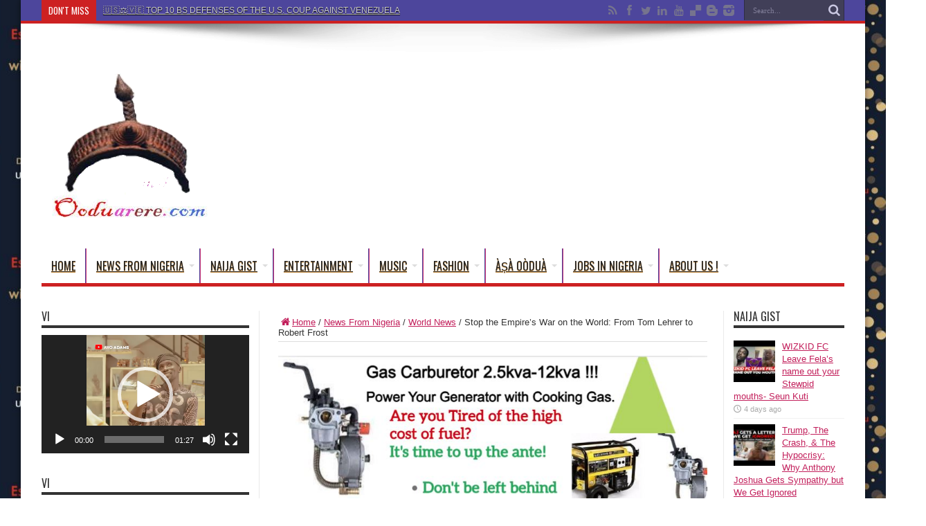

--- FILE ---
content_type: text/html; charset=UTF-8
request_url: https://ooduarere.com/news-from-nigeria/world-news/stop-the-empires-war-on-the-world/
body_size: 33355
content:
<!DOCTYPE html>
<html lang="en-US" prefix="og: http://ogp.me/ns#">
<head>
<meta charset="UTF-8" />
<link rel="profile" href="http://gmpg.org/xfn/11" />
<link rel="pingback" href="https://ooduarere.com/xmlrpc.php" />
<meta name='robots' content='index, follow, max-image-preview:large, max-snippet:-1, max-video-preview:-1' />
<meta property="og:title" content="Stop the Empire’s War on the World: From Tom Lehrer to Robert Frost"/>
<meta property="og:description" content="By Batiushka for Ooduarere via the Saker blog



There always have been and always will be clashes and tensions between different civilisations. In the words of"/>
<meta property="og:image:alt" content="the usa empire anglozionist"/>
<meta property="og:image" content="https://ooduarere.com/wp-content/uploads/2022/12/anglozionist-empire.png"/>
<meta property="og:image:width" content="762" />
<meta property="og:image:height" content="437" />
<meta property="og:image:type" content="image/png" />
<meta property="og:type" content="article"/>
<meta property="og:article:published_time" content="2022-12-08 16:24:25"/>
<meta property="og:article:modified_time" content="2022-12-08 16:24:30"/>
<meta property="og:article:tag" content="Israel"/>
<meta property="og:article:tag" content="U.S.A"/>
<meta property="og:article:tag" content="UK"/>
<meta name="twitter:card" content="summary">
<meta name="twitter:title" content="Stop the Empire’s War on the World: From Tom Lehrer to Robert Frost"/>
<meta name="twitter:description" content="By Batiushka for Ooduarere via the Saker blog



There always have been and always will be clashes and tensions between different civilisations. In the words of"/>
<meta name="twitter:image" content="https://ooduarere.com/wp-content/uploads/2022/12/anglozionist-empire.png"/>
<meta name="twitter:image:alt" content="the usa empire anglozionist"/>
<meta name="author" content="BalogunAdesina"/>

	<!-- This site is optimized with the Yoast SEO plugin v26.7 - https://yoast.com/wordpress/plugins/seo/ -->
	<title>Stop the Empire’s War on the World: From Tom Lehrer to Robert Frost - Ọmọ Oòduà</title>
	<link rel="canonical" href="https://ooduarere.com/news-from-nigeria/world-news/stop-the-empires-war-on-the-world/" />
	<meta property="og:url" content="https://ooduarere.com/news-from-nigeria/world-news/stop-the-empires-war-on-the-world/" />
	<meta property="og:site_name" content="Ọmọ Oòduà" />
	<meta property="article:publisher" content="https://www.facebook.com/OduaRere" />
	<meta property="article:author" content="https://www.facebook.com/balogunadesinase" />
	<meta property="article:published_time" content="2022-12-08T16:24:25+00:00" />
	<meta property="article:modified_time" content="2022-12-08T16:24:30+00:00" />
	<meta property="og:image" content="https://ooduarere.com/wp-content/uploads/2022/12/anglozionist-empire.png" />
	<meta property="og:image:width" content="762" />
	<meta property="og:image:height" content="437" />
	<meta property="og:image:type" content="image/png" />
	<meta name="author" content="BalogunAdesina" />
	<meta name="twitter:creator" content="@balogAde" />
	<meta name="twitter:site" content="@OmoOduaRere" />
	<meta name="twitter:label1" content="Written by" />
	<meta name="twitter:data1" content="BalogunAdesina" />
	<meta name="twitter:label2" content="Est. reading time" />
	<meta name="twitter:data2" content="8 minutes" />
	<script type="application/ld+json" class="yoast-schema-graph">{"@context":"https://schema.org","@graph":[{"@type":"Article","@id":"https://ooduarere.com/news-from-nigeria/world-news/stop-the-empires-war-on-the-world/#article","isPartOf":{"@id":"https://ooduarere.com/news-from-nigeria/world-news/stop-the-empires-war-on-the-world/"},"author":{"name":"BalogunAdesina","@id":"https://ooduarere.com/#/schema/person/c01f7fdedece0361ec406adb669bd637"},"headline":"Stop the Empire’s War on the World: From Tom Lehrer to Robert Frost","datePublished":"2022-12-08T16:24:25+00:00","dateModified":"2022-12-08T16:24:30+00:00","mainEntityOfPage":{"@id":"https://ooduarere.com/news-from-nigeria/world-news/stop-the-empires-war-on-the-world/"},"wordCount":1842,"image":{"@id":"https://ooduarere.com/news-from-nigeria/world-news/stop-the-empires-war-on-the-world/#primaryimage"},"thumbnailUrl":"https://ooduarere.com/wp-content/uploads/2022/12/anglozionist-empire.png","keywords":["Israel","U.S.A","UK"],"articleSection":["World News"],"inLanguage":"en-US"},{"@type":"WebPage","@id":"https://ooduarere.com/news-from-nigeria/world-news/stop-the-empires-war-on-the-world/","url":"https://ooduarere.com/news-from-nigeria/world-news/stop-the-empires-war-on-the-world/","name":"Stop the Empire’s War on the World: From Tom Lehrer to Robert Frost - Ọmọ Oòduà","isPartOf":{"@id":"https://ooduarere.com/#website"},"primaryImageOfPage":{"@id":"https://ooduarere.com/news-from-nigeria/world-news/stop-the-empires-war-on-the-world/#primaryimage"},"image":{"@id":"https://ooduarere.com/news-from-nigeria/world-news/stop-the-empires-war-on-the-world/#primaryimage"},"thumbnailUrl":"https://ooduarere.com/wp-content/uploads/2022/12/anglozionist-empire.png","datePublished":"2022-12-08T16:24:25+00:00","dateModified":"2022-12-08T16:24:30+00:00","author":{"@id":"https://ooduarere.com/#/schema/person/c01f7fdedece0361ec406adb669bd637"},"breadcrumb":{"@id":"https://ooduarere.com/news-from-nigeria/world-news/stop-the-empires-war-on-the-world/#breadcrumb"},"inLanguage":"en-US","potentialAction":[{"@type":"ReadAction","target":["https://ooduarere.com/news-from-nigeria/world-news/stop-the-empires-war-on-the-world/"]}]},{"@type":"ImageObject","inLanguage":"en-US","@id":"https://ooduarere.com/news-from-nigeria/world-news/stop-the-empires-war-on-the-world/#primaryimage","url":"https://ooduarere.com/wp-content/uploads/2022/12/anglozionist-empire.png","contentUrl":"https://ooduarere.com/wp-content/uploads/2022/12/anglozionist-empire.png","width":762,"height":437,"caption":"the usa empire anglozionist"},{"@type":"BreadcrumbList","@id":"https://ooduarere.com/news-from-nigeria/world-news/stop-the-empires-war-on-the-world/#breadcrumb","itemListElement":[{"@type":"ListItem","position":1,"name":"Home","item":"https://ooduarere.com/"},{"@type":"ListItem","position":2,"name":"Stop the Empire’s War on the World: From Tom Lehrer to Robert Frost"}]},{"@type":"WebSite","@id":"https://ooduarere.com/#website","url":"https://ooduarere.com/","name":"Ọmọ Oòduà","description":"Naija Gist | News From Nigeria | Entertainment gist Nigeria|Networking|News.. Visit for Nigeria breaking news , Nigerian Movies , Naija music , Jobs In Nigeria , Naija News , Nollywood, Gist and more","potentialAction":[{"@type":"SearchAction","target":{"@type":"EntryPoint","urlTemplate":"https://ooduarere.com/?s={search_term_string}"},"query-input":{"@type":"PropertyValueSpecification","valueRequired":true,"valueName":"search_term_string"}}],"inLanguage":"en-US"},{"@type":"Person","@id":"https://ooduarere.com/#/schema/person/c01f7fdedece0361ec406adb669bd637","name":"BalogunAdesina","image":{"@type":"ImageObject","inLanguage":"en-US","@id":"https://ooduarere.com/#/schema/person/image/","url":"https://secure.gravatar.com/avatar/79f79dd8b87ed64ccd1cdf3cd669c527d2bb03256dede702567e2b315841cd5f?s=96&d=identicon&r=g","contentUrl":"https://secure.gravatar.com/avatar/79f79dd8b87ed64ccd1cdf3cd669c527d2bb03256dede702567e2b315841cd5f?s=96&d=identicon&r=g","caption":"BalogunAdesina"},"description":"International political activist, public commentator, Political scientist and a law abiding citizen of Nigeria. Famous Quote ---&gt; \"AngloZionist Empire = Anglo America + Anglo Saxon + the Zionist Israel + All their Pamement Puppets (E.g all the countries in NATO,Saudi Arabia,Japan,Qatar..) +Temporary Puppets (E.g Boko haram, Deash, alQeda,ISIL,IS,...)\"","sameAs":["https://www.facebook.com/balogunadesinase","https://x.com/balogAde"],"url":"https://ooduarere.com/author/balogunadesina/"}]}</script>
	<!-- / Yoast SEO plugin. -->


<link rel='dns-prefetch' href='//static.addtoany.com' />
<link rel='dns-prefetch' href='//www.google.com' />
<link rel='dns-prefetch' href='//fonts.googleapis.com' />
<link href='https://fonts.gstatic.com' crossorigin rel='preconnect' />
<link rel="alternate" type="application/rss+xml" title="Ọmọ Oòduà &raquo; Feed" href="https://ooduarere.com/feed/" />
<link rel="alternate" type="application/rss+xml" title="Ọmọ Oòduà &raquo; Comments Feed" href="https://ooduarere.com/comments/feed/" />
<link rel="alternate" title="oEmbed (JSON)" type="application/json+oembed" href="https://ooduarere.com/wp-json/oembed/1.0/embed?url=https%3A%2F%2Fooduarere.com%2Fnews-from-nigeria%2Fworld-news%2Fstop-the-empires-war-on-the-world%2F" />
<link rel="alternate" title="oEmbed (XML)" type="text/xml+oembed" href="https://ooduarere.com/wp-json/oembed/1.0/embed?url=https%3A%2F%2Fooduarere.com%2Fnews-from-nigeria%2Fworld-news%2Fstop-the-empires-war-on-the-world%2F&#038;format=xml" />
<style id='wp-img-auto-sizes-contain-inline-css' type='text/css'>
img:is([sizes=auto i],[sizes^="auto," i]){contain-intrinsic-size:3000px 1500px}
/*# sourceURL=wp-img-auto-sizes-contain-inline-css */
</style>
<style id='wp-emoji-styles-inline-css' type='text/css'>

	img.wp-smiley, img.emoji {
		display: inline !important;
		border: none !important;
		box-shadow: none !important;
		height: 1em !important;
		width: 1em !important;
		margin: 0 0.07em !important;
		vertical-align: -0.1em !important;
		background: none !important;
		padding: 0 !important;
	}
/*# sourceURL=wp-emoji-styles-inline-css */
</style>
<style id='wp-block-library-inline-css' type='text/css'>
:root{--wp-block-synced-color:#7a00df;--wp-block-synced-color--rgb:122,0,223;--wp-bound-block-color:var(--wp-block-synced-color);--wp-editor-canvas-background:#ddd;--wp-admin-theme-color:#007cba;--wp-admin-theme-color--rgb:0,124,186;--wp-admin-theme-color-darker-10:#006ba1;--wp-admin-theme-color-darker-10--rgb:0,107,160.5;--wp-admin-theme-color-darker-20:#005a87;--wp-admin-theme-color-darker-20--rgb:0,90,135;--wp-admin-border-width-focus:2px}@media (min-resolution:192dpi){:root{--wp-admin-border-width-focus:1.5px}}.wp-element-button{cursor:pointer}:root .has-very-light-gray-background-color{background-color:#eee}:root .has-very-dark-gray-background-color{background-color:#313131}:root .has-very-light-gray-color{color:#eee}:root .has-very-dark-gray-color{color:#313131}:root .has-vivid-green-cyan-to-vivid-cyan-blue-gradient-background{background:linear-gradient(135deg,#00d084,#0693e3)}:root .has-purple-crush-gradient-background{background:linear-gradient(135deg,#34e2e4,#4721fb 50%,#ab1dfe)}:root .has-hazy-dawn-gradient-background{background:linear-gradient(135deg,#faaca8,#dad0ec)}:root .has-subdued-olive-gradient-background{background:linear-gradient(135deg,#fafae1,#67a671)}:root .has-atomic-cream-gradient-background{background:linear-gradient(135deg,#fdd79a,#004a59)}:root .has-nightshade-gradient-background{background:linear-gradient(135deg,#330968,#31cdcf)}:root .has-midnight-gradient-background{background:linear-gradient(135deg,#020381,#2874fc)}:root{--wp--preset--font-size--normal:16px;--wp--preset--font-size--huge:42px}.has-regular-font-size{font-size:1em}.has-larger-font-size{font-size:2.625em}.has-normal-font-size{font-size:var(--wp--preset--font-size--normal)}.has-huge-font-size{font-size:var(--wp--preset--font-size--huge)}.has-text-align-center{text-align:center}.has-text-align-left{text-align:left}.has-text-align-right{text-align:right}.has-fit-text{white-space:nowrap!important}#end-resizable-editor-section{display:none}.aligncenter{clear:both}.items-justified-left{justify-content:flex-start}.items-justified-center{justify-content:center}.items-justified-right{justify-content:flex-end}.items-justified-space-between{justify-content:space-between}.screen-reader-text{border:0;clip-path:inset(50%);height:1px;margin:-1px;overflow:hidden;padding:0;position:absolute;width:1px;word-wrap:normal!important}.screen-reader-text:focus{background-color:#ddd;clip-path:none;color:#444;display:block;font-size:1em;height:auto;left:5px;line-height:normal;padding:15px 23px 14px;text-decoration:none;top:5px;width:auto;z-index:100000}html :where(.has-border-color){border-style:solid}html :where([style*=border-top-color]){border-top-style:solid}html :where([style*=border-right-color]){border-right-style:solid}html :where([style*=border-bottom-color]){border-bottom-style:solid}html :where([style*=border-left-color]){border-left-style:solid}html :where([style*=border-width]){border-style:solid}html :where([style*=border-top-width]){border-top-style:solid}html :where([style*=border-right-width]){border-right-style:solid}html :where([style*=border-bottom-width]){border-bottom-style:solid}html :where([style*=border-left-width]){border-left-style:solid}html :where(img[class*=wp-image-]){height:auto;max-width:100%}:where(figure){margin:0 0 1em}html :where(.is-position-sticky){--wp-admin--admin-bar--position-offset:var(--wp-admin--admin-bar--height,0px)}@media screen and (max-width:600px){html :where(.is-position-sticky){--wp-admin--admin-bar--position-offset:0px}}

/*# sourceURL=wp-block-library-inline-css */
</style><style id='wp-block-heading-inline-css' type='text/css'>
h1:where(.wp-block-heading).has-background,h2:where(.wp-block-heading).has-background,h3:where(.wp-block-heading).has-background,h4:where(.wp-block-heading).has-background,h5:where(.wp-block-heading).has-background,h6:where(.wp-block-heading).has-background{padding:1.25em 2.375em}h1.has-text-align-left[style*=writing-mode]:where([style*=vertical-lr]),h1.has-text-align-right[style*=writing-mode]:where([style*=vertical-rl]),h2.has-text-align-left[style*=writing-mode]:where([style*=vertical-lr]),h2.has-text-align-right[style*=writing-mode]:where([style*=vertical-rl]),h3.has-text-align-left[style*=writing-mode]:where([style*=vertical-lr]),h3.has-text-align-right[style*=writing-mode]:where([style*=vertical-rl]),h4.has-text-align-left[style*=writing-mode]:where([style*=vertical-lr]),h4.has-text-align-right[style*=writing-mode]:where([style*=vertical-rl]),h5.has-text-align-left[style*=writing-mode]:where([style*=vertical-lr]),h5.has-text-align-right[style*=writing-mode]:where([style*=vertical-rl]),h6.has-text-align-left[style*=writing-mode]:where([style*=vertical-lr]),h6.has-text-align-right[style*=writing-mode]:where([style*=vertical-rl]){rotate:180deg}
/*# sourceURL=https://ooduarere.com/wp-includes/blocks/heading/style.min.css */
</style>
<style id='wp-block-video-inline-css' type='text/css'>
.wp-block-video{box-sizing:border-box}.wp-block-video video{height:auto;vertical-align:middle;width:100%}@supports (position:sticky){.wp-block-video [poster]{object-fit:cover}}.wp-block-video.aligncenter{text-align:center}.wp-block-video :where(figcaption){margin-bottom:1em;margin-top:.5em}
/*# sourceURL=https://ooduarere.com/wp-includes/blocks/video/style.min.css */
</style>
<style id='wp-block-embed-inline-css' type='text/css'>
.wp-block-embed.alignleft,.wp-block-embed.alignright,.wp-block[data-align=left]>[data-type="core/embed"],.wp-block[data-align=right]>[data-type="core/embed"]{max-width:360px;width:100%}.wp-block-embed.alignleft .wp-block-embed__wrapper,.wp-block-embed.alignright .wp-block-embed__wrapper,.wp-block[data-align=left]>[data-type="core/embed"] .wp-block-embed__wrapper,.wp-block[data-align=right]>[data-type="core/embed"] .wp-block-embed__wrapper{min-width:280px}.wp-block-cover .wp-block-embed{min-height:240px;min-width:320px}.wp-block-embed{overflow-wrap:break-word}.wp-block-embed :where(figcaption){margin-bottom:1em;margin-top:.5em}.wp-block-embed iframe{max-width:100%}.wp-block-embed__wrapper{position:relative}.wp-embed-responsive .wp-has-aspect-ratio .wp-block-embed__wrapper:before{content:"";display:block;padding-top:50%}.wp-embed-responsive .wp-has-aspect-ratio iframe{bottom:0;height:100%;left:0;position:absolute;right:0;top:0;width:100%}.wp-embed-responsive .wp-embed-aspect-21-9 .wp-block-embed__wrapper:before{padding-top:42.85%}.wp-embed-responsive .wp-embed-aspect-18-9 .wp-block-embed__wrapper:before{padding-top:50%}.wp-embed-responsive .wp-embed-aspect-16-9 .wp-block-embed__wrapper:before{padding-top:56.25%}.wp-embed-responsive .wp-embed-aspect-4-3 .wp-block-embed__wrapper:before{padding-top:75%}.wp-embed-responsive .wp-embed-aspect-1-1 .wp-block-embed__wrapper:before{padding-top:100%}.wp-embed-responsive .wp-embed-aspect-9-16 .wp-block-embed__wrapper:before{padding-top:177.77%}.wp-embed-responsive .wp-embed-aspect-1-2 .wp-block-embed__wrapper:before{padding-top:200%}
/*# sourceURL=https://ooduarere.com/wp-includes/blocks/embed/style.min.css */
</style>
<style id='global-styles-inline-css' type='text/css'>
:root{--wp--preset--aspect-ratio--square: 1;--wp--preset--aspect-ratio--4-3: 4/3;--wp--preset--aspect-ratio--3-4: 3/4;--wp--preset--aspect-ratio--3-2: 3/2;--wp--preset--aspect-ratio--2-3: 2/3;--wp--preset--aspect-ratio--16-9: 16/9;--wp--preset--aspect-ratio--9-16: 9/16;--wp--preset--color--black: #000000;--wp--preset--color--cyan-bluish-gray: #abb8c3;--wp--preset--color--white: #ffffff;--wp--preset--color--pale-pink: #f78da7;--wp--preset--color--vivid-red: #cf2e2e;--wp--preset--color--luminous-vivid-orange: #ff6900;--wp--preset--color--luminous-vivid-amber: #fcb900;--wp--preset--color--light-green-cyan: #7bdcb5;--wp--preset--color--vivid-green-cyan: #00d084;--wp--preset--color--pale-cyan-blue: #8ed1fc;--wp--preset--color--vivid-cyan-blue: #0693e3;--wp--preset--color--vivid-purple: #9b51e0;--wp--preset--gradient--vivid-cyan-blue-to-vivid-purple: linear-gradient(135deg,rgb(6,147,227) 0%,rgb(155,81,224) 100%);--wp--preset--gradient--light-green-cyan-to-vivid-green-cyan: linear-gradient(135deg,rgb(122,220,180) 0%,rgb(0,208,130) 100%);--wp--preset--gradient--luminous-vivid-amber-to-luminous-vivid-orange: linear-gradient(135deg,rgb(252,185,0) 0%,rgb(255,105,0) 100%);--wp--preset--gradient--luminous-vivid-orange-to-vivid-red: linear-gradient(135deg,rgb(255,105,0) 0%,rgb(207,46,46) 100%);--wp--preset--gradient--very-light-gray-to-cyan-bluish-gray: linear-gradient(135deg,rgb(238,238,238) 0%,rgb(169,184,195) 100%);--wp--preset--gradient--cool-to-warm-spectrum: linear-gradient(135deg,rgb(74,234,220) 0%,rgb(151,120,209) 20%,rgb(207,42,186) 40%,rgb(238,44,130) 60%,rgb(251,105,98) 80%,rgb(254,248,76) 100%);--wp--preset--gradient--blush-light-purple: linear-gradient(135deg,rgb(255,206,236) 0%,rgb(152,150,240) 100%);--wp--preset--gradient--blush-bordeaux: linear-gradient(135deg,rgb(254,205,165) 0%,rgb(254,45,45) 50%,rgb(107,0,62) 100%);--wp--preset--gradient--luminous-dusk: linear-gradient(135deg,rgb(255,203,112) 0%,rgb(199,81,192) 50%,rgb(65,88,208) 100%);--wp--preset--gradient--pale-ocean: linear-gradient(135deg,rgb(255,245,203) 0%,rgb(182,227,212) 50%,rgb(51,167,181) 100%);--wp--preset--gradient--electric-grass: linear-gradient(135deg,rgb(202,248,128) 0%,rgb(113,206,126) 100%);--wp--preset--gradient--midnight: linear-gradient(135deg,rgb(2,3,129) 0%,rgb(40,116,252) 100%);--wp--preset--font-size--small: 13px;--wp--preset--font-size--medium: 20px;--wp--preset--font-size--large: 36px;--wp--preset--font-size--x-large: 42px;--wp--preset--spacing--20: 0.44rem;--wp--preset--spacing--30: 0.67rem;--wp--preset--spacing--40: 1rem;--wp--preset--spacing--50: 1.5rem;--wp--preset--spacing--60: 2.25rem;--wp--preset--spacing--70: 3.38rem;--wp--preset--spacing--80: 5.06rem;--wp--preset--shadow--natural: 6px 6px 9px rgba(0, 0, 0, 0.2);--wp--preset--shadow--deep: 12px 12px 50px rgba(0, 0, 0, 0.4);--wp--preset--shadow--sharp: 6px 6px 0px rgba(0, 0, 0, 0.2);--wp--preset--shadow--outlined: 6px 6px 0px -3px rgb(255, 255, 255), 6px 6px rgb(0, 0, 0);--wp--preset--shadow--crisp: 6px 6px 0px rgb(0, 0, 0);}:where(.is-layout-flex){gap: 0.5em;}:where(.is-layout-grid){gap: 0.5em;}body .is-layout-flex{display: flex;}.is-layout-flex{flex-wrap: wrap;align-items: center;}.is-layout-flex > :is(*, div){margin: 0;}body .is-layout-grid{display: grid;}.is-layout-grid > :is(*, div){margin: 0;}:where(.wp-block-columns.is-layout-flex){gap: 2em;}:where(.wp-block-columns.is-layout-grid){gap: 2em;}:where(.wp-block-post-template.is-layout-flex){gap: 1.25em;}:where(.wp-block-post-template.is-layout-grid){gap: 1.25em;}.has-black-color{color: var(--wp--preset--color--black) !important;}.has-cyan-bluish-gray-color{color: var(--wp--preset--color--cyan-bluish-gray) !important;}.has-white-color{color: var(--wp--preset--color--white) !important;}.has-pale-pink-color{color: var(--wp--preset--color--pale-pink) !important;}.has-vivid-red-color{color: var(--wp--preset--color--vivid-red) !important;}.has-luminous-vivid-orange-color{color: var(--wp--preset--color--luminous-vivid-orange) !important;}.has-luminous-vivid-amber-color{color: var(--wp--preset--color--luminous-vivid-amber) !important;}.has-light-green-cyan-color{color: var(--wp--preset--color--light-green-cyan) !important;}.has-vivid-green-cyan-color{color: var(--wp--preset--color--vivid-green-cyan) !important;}.has-pale-cyan-blue-color{color: var(--wp--preset--color--pale-cyan-blue) !important;}.has-vivid-cyan-blue-color{color: var(--wp--preset--color--vivid-cyan-blue) !important;}.has-vivid-purple-color{color: var(--wp--preset--color--vivid-purple) !important;}.has-black-background-color{background-color: var(--wp--preset--color--black) !important;}.has-cyan-bluish-gray-background-color{background-color: var(--wp--preset--color--cyan-bluish-gray) !important;}.has-white-background-color{background-color: var(--wp--preset--color--white) !important;}.has-pale-pink-background-color{background-color: var(--wp--preset--color--pale-pink) !important;}.has-vivid-red-background-color{background-color: var(--wp--preset--color--vivid-red) !important;}.has-luminous-vivid-orange-background-color{background-color: var(--wp--preset--color--luminous-vivid-orange) !important;}.has-luminous-vivid-amber-background-color{background-color: var(--wp--preset--color--luminous-vivid-amber) !important;}.has-light-green-cyan-background-color{background-color: var(--wp--preset--color--light-green-cyan) !important;}.has-vivid-green-cyan-background-color{background-color: var(--wp--preset--color--vivid-green-cyan) !important;}.has-pale-cyan-blue-background-color{background-color: var(--wp--preset--color--pale-cyan-blue) !important;}.has-vivid-cyan-blue-background-color{background-color: var(--wp--preset--color--vivid-cyan-blue) !important;}.has-vivid-purple-background-color{background-color: var(--wp--preset--color--vivid-purple) !important;}.has-black-border-color{border-color: var(--wp--preset--color--black) !important;}.has-cyan-bluish-gray-border-color{border-color: var(--wp--preset--color--cyan-bluish-gray) !important;}.has-white-border-color{border-color: var(--wp--preset--color--white) !important;}.has-pale-pink-border-color{border-color: var(--wp--preset--color--pale-pink) !important;}.has-vivid-red-border-color{border-color: var(--wp--preset--color--vivid-red) !important;}.has-luminous-vivid-orange-border-color{border-color: var(--wp--preset--color--luminous-vivid-orange) !important;}.has-luminous-vivid-amber-border-color{border-color: var(--wp--preset--color--luminous-vivid-amber) !important;}.has-light-green-cyan-border-color{border-color: var(--wp--preset--color--light-green-cyan) !important;}.has-vivid-green-cyan-border-color{border-color: var(--wp--preset--color--vivid-green-cyan) !important;}.has-pale-cyan-blue-border-color{border-color: var(--wp--preset--color--pale-cyan-blue) !important;}.has-vivid-cyan-blue-border-color{border-color: var(--wp--preset--color--vivid-cyan-blue) !important;}.has-vivid-purple-border-color{border-color: var(--wp--preset--color--vivid-purple) !important;}.has-vivid-cyan-blue-to-vivid-purple-gradient-background{background: var(--wp--preset--gradient--vivid-cyan-blue-to-vivid-purple) !important;}.has-light-green-cyan-to-vivid-green-cyan-gradient-background{background: var(--wp--preset--gradient--light-green-cyan-to-vivid-green-cyan) !important;}.has-luminous-vivid-amber-to-luminous-vivid-orange-gradient-background{background: var(--wp--preset--gradient--luminous-vivid-amber-to-luminous-vivid-orange) !important;}.has-luminous-vivid-orange-to-vivid-red-gradient-background{background: var(--wp--preset--gradient--luminous-vivid-orange-to-vivid-red) !important;}.has-very-light-gray-to-cyan-bluish-gray-gradient-background{background: var(--wp--preset--gradient--very-light-gray-to-cyan-bluish-gray) !important;}.has-cool-to-warm-spectrum-gradient-background{background: var(--wp--preset--gradient--cool-to-warm-spectrum) !important;}.has-blush-light-purple-gradient-background{background: var(--wp--preset--gradient--blush-light-purple) !important;}.has-blush-bordeaux-gradient-background{background: var(--wp--preset--gradient--blush-bordeaux) !important;}.has-luminous-dusk-gradient-background{background: var(--wp--preset--gradient--luminous-dusk) !important;}.has-pale-ocean-gradient-background{background: var(--wp--preset--gradient--pale-ocean) !important;}.has-electric-grass-gradient-background{background: var(--wp--preset--gradient--electric-grass) !important;}.has-midnight-gradient-background{background: var(--wp--preset--gradient--midnight) !important;}.has-small-font-size{font-size: var(--wp--preset--font-size--small) !important;}.has-medium-font-size{font-size: var(--wp--preset--font-size--medium) !important;}.has-large-font-size{font-size: var(--wp--preset--font-size--large) !important;}.has-x-large-font-size{font-size: var(--wp--preset--font-size--x-large) !important;}
/*# sourceURL=global-styles-inline-css */
</style>

<style id='classic-theme-styles-inline-css' type='text/css'>
/*! This file is auto-generated */
.wp-block-button__link{color:#fff;background-color:#32373c;border-radius:9999px;box-shadow:none;text-decoration:none;padding:calc(.667em + 2px) calc(1.333em + 2px);font-size:1.125em}.wp-block-file__button{background:#32373c;color:#fff;text-decoration:none}
/*# sourceURL=/wp-includes/css/classic-themes.min.css */
</style>
<link data-minify="1" rel='stylesheet' id='cookie-law-info-css' href='https://ooduarere.com/wp-content/cache/min/1/wp-content/plugins/cookie-law-info/legacy/public/css/cookie-law-info-public-e0d467f318f58e9cab9259bd4177a7a5.css' type='text/css' media='all' />
<link data-minify="1" rel='stylesheet' id='cookie-law-info-gdpr-css' href='https://ooduarere.com/wp-content/cache/min/1/wp-content/plugins/cookie-law-info/legacy/public/css/cookie-law-info-gdpr-3bbab0c65175b9c2db0887d79d9e0318.css' type='text/css' media='all' />
<link data-minify="1" rel='stylesheet' id='tie-style-css' href='https://ooduarere.com/wp-content/cache/min/1/wp-content/themes/jarida/style-b388f0b850996ce94ab7d1a40b8fe513.css' type='text/css' media='all' />
<link rel='stylesheet' id='Oswald-css' href='https://fonts.googleapis.com/css?family=Oswald%3Aregular%2C700&#038;display=swap' type='text/css' media='all' />
<link rel='stylesheet' id='addtoany-css' href='https://ooduarere.com/wp-content/plugins/add-to-any/addtoany.min.css' type='text/css' media='all' />
<style id='addtoany-inline-css' type='text/css'>
@media screen and (max-width:980px){
.a2a_floating_style.a2a_vertical_style{display:none;}
}
@media screen and (min-width:981px){
.a2a_floating_style.a2a_default_style{display:none;}
}
/*# sourceURL=addtoany-inline-css */
</style>
<style id='rocket-lazyload-inline-css' type='text/css'>
.rll-youtube-player{position:relative;padding-bottom:56.23%;height:0;overflow:hidden;max-width:100%;}.rll-youtube-player iframe{position:absolute;top:0;left:0;width:100%;height:100%;z-index:100;background:0 0}.rll-youtube-player img{bottom:0;display:block;left:0;margin:auto;max-width:100%;width:100%;position:absolute;right:0;top:0;border:none;height:auto;cursor:pointer;-webkit-transition:.4s all;-moz-transition:.4s all;transition:.4s all}.rll-youtube-player img:hover{-webkit-filter:brightness(75%)}.rll-youtube-player .play{height:72px;width:72px;left:50%;top:50%;margin-left:-36px;margin-top:-36px;position:absolute;background:url(https://ooduarere.com/wp-content/plugins/wp-rocket.3.7.21-kt78lr/assets/img/youtube.png) no-repeat;cursor:pointer}
/*# sourceURL=rocket-lazyload-inline-css */
</style>
<link rel='stylesheet' id='wp-block-paragraph-css' href='https://ooduarere.com/wp-includes/blocks/paragraph/style.min.css' type='text/css' media='all' />
<script data-rocketlazyloadscript='[data-uri]' type="text/javascript" id="addtoany-core-js-before"></script>
<script data-rocketlazyloadscript='https://static.addtoany.com/menu/page.js' type="text/javascript" defer  id="addtoany-core-js"></script>
<script type="text/javascript" src="https://ooduarere.com/wp-includes/js/jquery/jquery.min.js" id="jquery-core-js"></script>
<script type="text/javascript" src="https://ooduarere.com/wp-includes/js/jquery/jquery-migrate.min.js" id="jquery-migrate-js" defer></script>
<script data-rocketlazyloadscript='https://ooduarere.com/wp-content/plugins/add-to-any/addtoany.min.js' type="text/javascript" defer  id="addtoany-jquery-js"></script>
<script data-rocketlazyloadscript='[data-uri]' type="text/javascript" id="cookie-law-info-js-extra"></script>
<script data-rocketlazyloadscript='https://ooduarere.com/wp-content/plugins/cookie-law-info/legacy/public/js/cookie-law-info-public.js' type="text/javascript"  id="cookie-law-info-js"></script>
<script type="text/javascript" id="image-watermark-no-right-click-js-before">
/* <![CDATA[ */
var iwArgsNoRightClick = {"rightclick":"N","draganddrop":"N","devtools":"Y","enableToast":"Y","toastMessage":"This content is protected"};

//# sourceURL=image-watermark-no-right-click-js-before
/* ]]> */
</script>
<script data-minify="1" type="text/javascript" src="https://ooduarere.com/wp-content/cache/min/1/wp-content/plugins/image-watermark/js/no-right-click-8d4bc58160fbba33ecc14af37f933896.js" id="image-watermark-no-right-click-js" defer></script>
<link rel="https://api.w.org/" href="https://ooduarere.com/wp-json/" /><link rel="alternate" title="JSON" type="application/json" href="https://ooduarere.com/wp-json/wp/v2/posts/114513" /><link rel="EditURI" type="application/rsd+xml" title="RSD" href="https://ooduarere.com/xmlrpc.php?rsd" />
<meta name="generator" content="WordPress 6.9" />
<link rel='shortlink' href='https://ooduarere.com/?p=114513' />
<link rel="shortcut icon" href="https://ooduarere.com/wp-content/uploads/2022/11/logo_2_144.png" title="Favicon" /><meta property="og:title" content="Stop the Empire’s War on the World: From Tom Lehrer to Robert Frost"/>
<meta property="og:type" content="article"/>
<meta property="og:description" content="
By Batiushka for Ooduarere via the Saker blog



There always have been and always will be clashes ..."/>
<meta property="og:url" content="https://ooduarere.com/news-from-nigeria/world-news/stop-the-empires-war-on-the-world/"/>
<meta property="og:site_name" content="Ọmọ Oòduà"/>
<meta property="og:image" content="https://ooduarere.com/wp-content/uploads/2022/12/anglozionist-empire-620x330.png" />
<!--[if IE]>
<script type="text/javascript">jQuery(document).ready(function (){ jQuery(".menu-item").has("ul").children("a").attr("aria-haspopup", "true");});</script>
<![endif]-->
<!--[if lt IE 9]>
<script src="https://ooduarere.com/wp-content/themes/jarida/js/html5.js"></script>
<script src="https://ooduarere.com/wp-content/themes/jarida/js/selectivizr-min.js"></script>
<![endif]-->
<!--[if IE 8]>
<link rel="stylesheet" type="text/css" media="all" href="https://ooduarere.com/wp-content/themes/jarida/css/ie8.css" />
<![endif]-->
<meta http-equiv="X-UA-Compatible" content="IE=edge,chrome=1" />
<meta name="viewport" content="width=device-width, initial-scale=1, maximum-scale=1, user-scalable=no" />
<style type="text/css" media="screen">

body{
background-image: url('https://ooduarere.com/wp-content/uploads/2025/12/esu-Is-Not-satan-517x330.jpg') !important; 
background-repeat:repeat !important; 
background-position:right center !important; 
}
a {
	color: #c21f5b;	text-decoration: underline;}
a:hover {
	color: #119c1a;	text-decoration: overline;}
.top-nav, .top-nav ul ul {background-color:#4d469c;}
#main-nav, #main-nav ul ul, #main-nav ul li.mega-menu .mega-menu-block {background-color:#ffffff !important;;}
#main-nav ul li a , #main-nav ul ul a , #main-nav ul.sub-menu a {
	color: #222222 !important;	text-shadow: 0 1px 1px #cd8c37 !important;}
#main-nav ul li a:hover, #main-nav ul li:hover > a, #main-nav ul :hover > a , #main-nav  ul ul li:hover > a, #main-nav  ul ul :hover > a  {
	color: #222222 !important;	text-shadow: 0 1px 1px #222222 !important;}
#main-nav ul li.current-menu-item a  {
	color: #222222 !important;	text-shadow: 0 1px 1px #222222 !important;}
#main-nav ul li {
	border-color: #4d469c;
}
#main-nav ul ul li, #main-nav ul ul li:first-child {
	border-top-color: #4d469c;
}
#main-nav ul li a {
	border-left-color: #cd3778;
}
#main-nav ul ul li, #main-nav ul ul li:first-child {
	border-bottom-color: #cd3778;
}



</style>
<link rel="apple-touch-icon-precomposed" sizes="144x144" href="https://ooduarere.com/wp-content/uploads/2022/11/logo_2_144.png" />
<link rel="apple-touch-icon-precomposed" sizes="120x120" href="https://ooduarere.com/wp-content/uploads/2022/11/logo_2_120.png" />
<link rel="apple-touch-icon-precomposed" sizes="72x72" href="https://ooduarere.com/wp-content/uploads/2022/11/logo_2_72.png" />
<link rel="apple-touch-icon-precomposed" href="https://ooduarere.com/wp-content/uploads/2022/11/logo_2_57.png" />

      <meta name="onesignal" content="wordpress-plugin"/>
            <script>

      window.OneSignalDeferred = window.OneSignalDeferred || [];

      OneSignalDeferred.push(function(OneSignal) {
        var oneSignal_options = {};
        window._oneSignalInitOptions = oneSignal_options;

        oneSignal_options['serviceWorkerParam'] = { scope: '/wp-content/plugins/onesignal-free-web-push-notifications/sdk_files/push/onesignal/' };
oneSignal_options['serviceWorkerPath'] = 'OneSignalSDKWorker.js';

        OneSignal.Notifications.setDefaultUrl("https://ooduarere.com");

        oneSignal_options['wordpress'] = true;
oneSignal_options['appId'] = 'a17e6b92-404b-4f37-a9f9-dfd106620790';
oneSignal_options['allowLocalhostAsSecureOrigin'] = true;
oneSignal_options['welcomeNotification'] = { };
oneSignal_options['welcomeNotification']['title'] = "";
oneSignal_options['welcomeNotification']['message'] = "";
oneSignal_options['path'] = "https://ooduarere.com/wp-content/plugins/onesignal-free-web-push-notifications/sdk_files/";
oneSignal_options['safari_web_id'] = "web.onesignal.auto.3db514d6-c75f-4a27-ad99-adae19a9a814";
oneSignal_options['promptOptions'] = { };
oneSignal_options['notifyButton'] = { };
oneSignal_options['notifyButton']['enable'] = true;
oneSignal_options['notifyButton']['position'] = 'bottom-right';
oneSignal_options['notifyButton']['theme'] = 'default';
oneSignal_options['notifyButton']['size'] = 'medium';
oneSignal_options['notifyButton']['showCredit'] = true;
oneSignal_options['notifyButton']['text'] = {};
              OneSignal.init(window._oneSignalInitOptions);
              OneSignal.Slidedown.promptPush()      });

      function documentInitOneSignal() {
        var oneSignal_elements = document.getElementsByClassName("OneSignal-prompt");

        var oneSignalLinkClickHandler = function(event) { OneSignal.Notifications.requestPermission(); event.preventDefault(); };        for(var i = 0; i < oneSignal_elements.length; i++)
          oneSignal_elements[i].addEventListener('click', oneSignalLinkClickHandler, false);
      }

      if (document.readyState === 'complete') {
           documentInitOneSignal();
      }
      else {
           window.addEventListener("load", function(event){
               documentInitOneSignal();
          });
      }
    </script>
<!-- ## NXS/OG ## --><!-- ## NXSOGTAGS ## --><!-- ## NXS/OG ## -->
<noscript><style id="rocket-lazyload-nojs-css">.rll-youtube-player, [data-lazy-src]{display:none !important;}</style></noscript><link rel='stylesheet' id='mediaelement-css' href='https://ooduarere.com/wp-includes/js/mediaelement/mediaelementplayer-legacy.min.css' type='text/css' media='all' />
<link rel='stylesheet' id='wp-mediaelement-css' href='https://ooduarere.com/wp-includes/js/mediaelement/wp-mediaelement.min.css' type='text/css' media='all' />
</head>
<body id="top" class="wp-singular post-template-default single single-post postid-114513 single-format-standard wp-theme-jarida">
	<a href="https://ooduarere.com/news-from-nigeria/breaking-news/esu-is-not-satan-awareness-december-24/" target="_blank" class="background-cover"></a>
	<div class="wrapper animated">
				<div class="top-nav fade-in animated1 head_brnews">
			<div class="container">
				<div class="search-block">
					<form method="get" id="searchform" action="https://ooduarere.com/">
						<button class="search-button" type="submit" value="Search"></button>
						<input type="text" id="s" name="s" value="Search..." onfocus="if (this.value == 'Search...') {this.value = '';}" onblur="if (this.value == '') {this.value = 'Search...';}"  />
					</form>
				</div><!-- .search-block /-->
						<div class="social-icons icon_flat">
		<a class="tooldown" title="Rss" href="https://ooduarere.com/feed/" target="_blank"><i class="tieicon-rss"></i></a><a class="tooldown" title="Facebook" href="https://www.facebook.com/OduaRere" target="_blank"><i class="tieicon-facebook"></i></a><a class="tooldown" title="Twitter" href="https://twitter.com/OmoOduaRere" target="_blank"><i class="tieicon-twitter"></i></a><a class="tooldown" title="LinkedIn" href="https://ng.linkedin.com/pub/omo-oodua" target="_blank"><i class="tieicon-linkedin"></i></a><a class="tooldown" title="Youtube" href="https://www.youtube.com/user/OduaRere" target="_blank"><i class="tieicon-youtube"></i></a><a class="tooldown" title="Delicious" href="https://delicious.com/omooduarere" target="_blank"><i class="tieicon-delicious"></i></a><a class="tooldown" title="Blogger" href="http://nigeriaproperty-real.blogspot.com" target="_blank"><i class="tieicon-blogger"></i></a><a class="tooldown" title="instagram" href="http://instagram.com/omooduarere" target="_blank"><i class="tieicon-instagram"></i></a>	</div>


					
	<div class="breaking-news">
		<span>Don't Miss</span>
				
					<ul>
							<li><a href="https://ooduarere.com/news-from-nigeria/breaking-news/top-10-bs-defenses-of-the-u-s-coup-against-venezuela/" title="🇺🇸⚖️🇻🇪 TOP 10 BS DEFENSES OF THE U.S. COUP AGAINST VENEZUELA">🇺🇸⚖️🇻🇪 TOP 10 BS DEFENSES OF THE U.S. COUP AGAINST VENEZUELA</a></li>
							<li><a href="https://ooduarere.com/naija-gist/metro-life/trump-the-crash-the-hypocrisy/" title="Trump, The Crash, &#038; The Hypocrisy: Why Anthony Joshua Gets Sympathy but We Get Ignored">Trump, The Crash, &#038; The Hypocrisy: Why Anthony Joshua Gets Sympathy but We Get Ignored</a></li>
							<li><a href="https://ooduarere.com/art/culture/the-tale-of-onibode-lalupon-and-the-dundun-drummer/" title="The Tale of Oníbodè Lálúpọn and the Dundun Drummer">The Tale of Oníbodè Lálúpọn and the Dundun Drummer</a></li>
							<li><a href="https://ooduarere.com/art/culture/more-colourful-photos-from-esuisnotsatan-10067-2025/" title="More colourful Photos from #EsuIsNotSatan 10067/2025">More colourful Photos from #EsuIsNotSatan 10067/2025</a></li>
							<li><a href="https://ooduarere.com/art/a%e1%b9%a3a-yoruba/itan-omooba-amoke/" title="Itan Omooba Amoke">Itan Omooba Amoke</a></li>
						</ul>
					
						<script type="text/javascript">
			jQuery(document).ready(function(){
								createTicker(); 
							});
		</script>
	</div> <!-- .breaking-news -->				
			</div>
		</div><!-- .top-menu /-->
		
		<div class="container">
		<header id="theme-header">
		<div class="header-content fade-in animated1">
			<div class="logo" style="margin-top:15px">
			<h2>								<a title="Ọmọ Oòduà" href="https://ooduarere.com/">
					<img src="data:image/svg+xml,%3Csvg%20xmlns='http://www.w3.org/2000/svg'%20viewBox='0%200%200%200'%3E%3C/svg%3E" alt="Ọmọ Oòduà" data-lazy-src="https://ooduarere.com/wp-content/uploads/2022/11/logo-2.png" /><noscript><img src="https://ooduarere.com/wp-content/uploads/2022/11/logo-2.png" alt="Ọmọ Oòduà" /></noscript><strong>Ọmọ Oòduà Naija Gist | News From Nigeria | Entertainment gist Nigeria|Networking|News.. Visit for Nigeria breaking news , Nigerian Movies , Naija music , Jobs In Nigeria , Naija News , Nollywood, Gist and more</strong>
				</a>
			</h2>			</div><!-- .logo /-->
<script type="text/javascript">
jQuery(document).ready(function($) {
	var retina = window.devicePixelRatio > 1 ? true : false;
	if(retina) {
       	jQuery('#theme-header .logo img').attr('src', 'https://ooduarere.com/wp-content/uploads/2022/11/logo-2.png');
       	jQuery('#theme-header .logo img').attr('width', '144');
       	jQuery('#theme-header .logo img').attr('height', '144');
	}
});
</script>
			<div class="e3lan-top">					<script data-rocketlazyloadscript='//pagead2.googlesyndication.com/pagead/js/adsbygoogle.js' async ></script>
<!-- custom 0 -->
<ins class="adsbygoogle"
     style="display:block"
     data-ad-client="ca-pub-9661572865684559"
     data-ad-slot="7235139629"
     data-ad-format="auto"></ins>
<script data-rocketlazyloadscript='[data-uri]' ></script>				</div>			<div class="clear"></div>
		</div>
									<nav id="main-nav" class="fade-in animated2 fixed-enabled">
				<div class="container">
				<div class="main-menu"><ul id="menu-main" class="menu"><li id="menu-item-767" class="menu-item  menu-item-type-custom  menu-item-object-custom  menu-item-home"><a href="https://ooduarere.com">Home</a></li>
<li id="menu-item-940" class="menu-item  menu-item-type-taxonomy  menu-item-object-category  current-post-ancestor  menu-item-has-children"><a href="https://ooduarere.com/category/news-from-nigeria/">News From Nigeria</a>
<ul class="sub-menu">
	<li id="menu-item-948" class="menu-item  menu-item-type-taxonomy  menu-item-object-category"><a href="https://ooduarere.com/category/news-from-nigeria/local-news/">Local News</a></li>
	<li id="menu-item-771" class="menu-item  menu-item-type-taxonomy  menu-item-object-category  current-post-ancestor  current-menu-parent  current-post-parent"><a href="https://ooduarere.com/category/news-from-nigeria/world-news/">World News</a></li>
</ul> <!--End Sub Menu -->
</li>
<li id="menu-item-791" class="menu-item  menu-item-type-custom  menu-item-object-custom  menu-item-has-children"><a href="https://ooduarere.com/naija-gist">Naija Gist</a>
<ul class="sub-menu">
	<li id="menu-item-955" class="menu-item  menu-item-type-taxonomy  menu-item-object-category"><a href="https://ooduarere.com/category/naija-gist/family/">Family</a></li>
	<li id="menu-item-968" class="menu-item  menu-item-type-taxonomy  menu-item-object-category"><a href="https://ooduarere.com/category/naija-gist/foreign/">Foreign Gist</a></li>
	<li id="menu-item-949" class="menu-item  menu-item-type-taxonomy  menu-item-object-category"><a href="https://ooduarere.com/category/naija-gist/metro-life/">Metro life</a></li>
	<li id="menu-item-950" class="menu-item  menu-item-type-taxonomy  menu-item-object-category"><a href="https://ooduarere.com/category/naija-gist/relationships-romance/">Relationships &amp; Romance</a></li>
	<li id="menu-item-954" class="menu-item  menu-item-type-taxonomy  menu-item-object-category"><a href="https://ooduarere.com/category/naija-gist/religion/">Religion</a></li>
</ul> <!--End Sub Menu -->
</li>
<li id="menu-item-947" class="menu-item  menu-item-type-taxonomy  menu-item-object-category  menu-item-has-children"><a href="https://ooduarere.com/category/entertainment/">Entertainment</a>
<ul class="sub-menu">
	<li id="menu-item-951" class="menu-item  menu-item-type-taxonomy  menu-item-object-category"><a href="https://ooduarere.com/category/entertainment/jokes-comedy/">Jokes &amp; Comedy</a></li>
	<li id="menu-item-773" class="menu-item  menu-item-type-taxonomy  menu-item-object-category"><a href="https://ooduarere.com/category/sports/">Sports</a></li>
	<li id="menu-item-952" class="menu-item  menu-item-type-taxonomy  menu-item-object-category"><a href="https://ooduarere.com/category/entertainment/the-buzz-central/">The Buzz Central</a></li>
</ul> <!--End Sub Menu -->
</li>
<li id="menu-item-1185" class="menu-item  menu-item-type-taxonomy  menu-item-object-category  menu-item-has-children"><a href="https://ooduarere.com/category/music/">Music</a>
<ul class="sub-menu">
	<li id="menu-item-1186" class="menu-item  menu-item-type-taxonomy  menu-item-object-category"><a href="https://ooduarere.com/category/music/audio/">Audio</a></li>
	<li id="menu-item-1187" class="menu-item  menu-item-type-taxonomy  menu-item-object-category"><a href="https://ooduarere.com/category/music/music-video/">Music Video</a></li>
	<li id="menu-item-1188" class="menu-item  menu-item-type-taxonomy  menu-item-object-category"><a href="https://ooduarere.com/category/music/soundcloud/">SoundCloud</a></li>
	<li id="menu-item-1189" class="menu-item  menu-item-type-taxonomy  menu-item-object-category"><a href="https://ooduarere.com/category/music/video-and-audio/">Video and Audio</a></li>
</ul> <!--End Sub Menu -->
</li>
<li id="menu-item-942" class="menu-item  menu-item-type-taxonomy  menu-item-object-category  menu-item-has-children"><a href="https://ooduarere.com/category/fashion/">Fashion</a>
<ul class="sub-menu">
	<li id="menu-item-22680" class="menu-item  menu-item-type-taxonomy  menu-item-object-category"><a href="https://ooduarere.com/category/fashion/national/">National</a></li>
	<li id="menu-item-22679" class="menu-item  menu-item-type-taxonomy  menu-item-object-category"><a href="https://ooduarere.com/category/fashion/foreign-fashion/">Foreign Fashion</a></li>
</ul> <!--End Sub Menu -->
</li>
<li id="menu-item-108118" class="menu-item  menu-item-type-custom  menu-item-object-custom  menu-item-has-children"><a href="http://asa.ooduarere.com/">Àṣà Oòduà</a>
<ul class="sub-menu">
	<li id="menu-item-1106" class="menu-item  menu-item-type-taxonomy  menu-item-object-category"><a href="https://ooduarere.com/category/art/hausa-aladu/">Hausa al&#8217;adu</a></li>
	<li id="menu-item-1107" class="menu-item  menu-item-type-taxonomy  menu-item-object-category"><a href="https://ooduarere.com/category/art/omenala-ndi-igbo/">Ọmenala ndị Igbo</a></li>
	<li id="menu-item-1104" class="menu-item  menu-item-type-taxonomy  menu-item-object-category"><a href="https://ooduarere.com/category/art/">Art</a></li>
</ul> <!--End Sub Menu -->
</li>
<li id="menu-item-975" class="menu-item  menu-item-type-taxonomy  menu-item-object-category  menu-item-has-children"><a href="https://ooduarere.com/category/jobs-in-nigeria/">Jobs in Nigeria</a>
<ul class="sub-menu">
	<li id="menu-item-3356" class="menu-item  menu-item-type-taxonomy  menu-item-object-category"><a href="https://ooduarere.com/category/business/">Business</a></li>
	<li id="menu-item-977" class="menu-item  menu-item-type-taxonomy  menu-item-object-category"><a href="https://ooduarere.com/category/jobs-in-nigeria/education/">Education</a></li>
	<li id="menu-item-978" class="menu-item  menu-item-type-taxonomy  menu-item-object-category"><a href="https://ooduarere.com/category/jobs-in-nigeria/health-jobs-in-nigeria/">Health</a></li>
	<li id="menu-item-979" class="menu-item  menu-item-type-taxonomy  menu-item-object-category"><a href="https://ooduarere.com/category/jobs-in-nigeria/job-ads-and-careers/">Job ads and careers</a></li>
	<li id="menu-item-980" class="menu-item  menu-item-type-taxonomy  menu-item-object-category"><a href="https://ooduarere.com/category/jobs-in-nigeria/technology-jobs-in-nigeria/">Technology</a></li>
</ul> <!--End Sub Menu -->
</li>
<li id="menu-item-58872" class="menu-item  menu-item-type-post_type  menu-item-object-page  menu-item-has-children"><a href="https://ooduarere.com/about-us/">About Us !</a>
<ul class="sub-menu">
	<li id="menu-item-58882" class="menu-item  menu-item-type-post_type  menu-item-object-page"><a href="https://ooduarere.com/advertisement/">Advertisement – Free</a></li>
	<li id="menu-item-902" class="menu-item  menu-item-type-post_type  menu-item-object-page"><a href="https://ooduarere.com/login-required/">Submit your Article</a></li>
	<li id="menu-item-901" class="menu-item  menu-item-type-post_type  menu-item-object-page"><a href="https://ooduarere.com/authors/">Authors</a></li>
	<li id="menu-item-910" class="menu-item  menu-item-type-post_type  menu-item-object-page"><a href="https://ooduarere.com/login-page/">Login Page</a></li>
	<li id="menu-item-903" class="menu-item  menu-item-type-post_type  menu-item-object-page  menu-item-has-children"><a href="https://ooduarere.com/sitemap/">Sitemap</a>
	<ul class="sub-menu">
		<li id="menu-item-904" class="menu-item  menu-item-type-post_type  menu-item-object-page"><a href="https://ooduarere.com/tags/">Tags</a></li>
		<li id="menu-item-768" class="menu-item  menu-item-type-custom  menu-item-object-custom"><a href="#">Page Templates</a></li>
		<li id="menu-item-905" class="menu-item  menu-item-type-post_type  menu-item-object-page"><a href="https://ooduarere.com/timeline/">Timeline</a></li>
	</ul> <!--End Sub Menu -->
</li>
</ul> <!--End Sub Menu -->
</li>
</ul></div>				</div>
			</nav><!-- .main-nav /-->
		</header><!-- #header /-->

	<div id="main-content" class="container fade-in animated3 sidebar-narrow-right">
<div class="content-wrap">
	<div class="content">
		<div xmlns:v="http://rdf.data-vocabulary.org/#"  id="crumbs"><span typeof="v:Breadcrumb"><a rel="v:url" property="v:title" class="crumbs-home" href="https://ooduarere.com"><i class="tieicon-home"></i>Home</a></span> / <span typeof="v:Breadcrumb"><a rel="v:url" property="v:title" href="https://ooduarere.com/category/news-from-nigeria/">News From Nigeria</a></span> / <span typeof="v:Breadcrumb"><a rel="v:url" property="v:title" href="https://ooduarere.com/category/news-from-nigeria/world-news/">World News</a></span> / <span class="current">Stop the Empire’s War on the World: From Tom Lehrer to Robert Frost</span></div>
		
		
		<div class="e3lan-post">		
			<a href="https://ng.afrishoponline.com/product/gas-carburetor-2-5kva/" title="" >
				<img src="data:image/svg+xml,%3Csvg%20xmlns='http://www.w3.org/2000/svg'%20viewBox='0%200%200%200'%3E%3C/svg%3E" alt="" data-lazy-src="https://ooduarere.com/wp-content/uploads/2023/07/000000123-1.jpg" /><noscript><img src="https://ooduarere.com/wp-content/uploads/2023/07/000000123-1.jpg" alt="" /></noscript>
			</a>
				</div>
		<article id="the-post" class="post-listing post-114513 post type-post status-publish format-standard has-post-thumbnail hentry category-world-news tag-israel tag-u-s-a tag-uk">
					<div class="single-post-thumb">
			 <img width="620" height="330" src="data:image/svg+xml,%3Csvg%20xmlns='http://www.w3.org/2000/svg'%20viewBox='0%200%20620%20330'%3E%3C/svg%3E" class="attachment-slider size-slider wp-post-image" alt="the usa empire anglozionist" decoding="async" fetchpriority="high" data-lazy-srcset="https://ooduarere.com/wp-content/uploads/2022/12/anglozionist-empire-620x330.png 620w, https://ooduarere.com/wp-content/uploads/2022/12/anglozionist-empire-300x160.png 300w" data-lazy-sizes="(max-width: 620px) 100vw, 620px" data-lazy-src="https://ooduarere.com/wp-content/uploads/2022/12/anglozionist-empire-620x330.png" /><noscript><img width="620" height="330" src="https://ooduarere.com/wp-content/uploads/2022/12/anglozionist-empire-620x330.png" class="attachment-slider size-slider wp-post-image" alt="the usa empire anglozionist" decoding="async" fetchpriority="high" srcset="https://ooduarere.com/wp-content/uploads/2022/12/anglozionist-empire-620x330.png 620w, https://ooduarere.com/wp-content/uploads/2022/12/anglozionist-empire-300x160.png 300w" sizes="(max-width: 620px) 100vw, 620px" /></noscript>		</div>
		

			<div class="post-inner">
				<h1 class="name post-title entry-title" itemprop="itemReviewed" itemscope itemtype="http://schema.org/Thing"><span itemprop="name">Stop the Empire’s War on the World: From Tom Lehrer to Robert Frost</span></h1>

						
<p class="post-meta">
		
	<span class="post-meta-author">Posted by:  <a href="https://ooduarere.com/author/balogunadesina/" title="">BalogunAdesina </a></span>
	
	<span class="post-cats">in  <a href="https://ooduarere.com/category/news-from-nigeria/world-news/" rel="category tag">World News</a></span>
	
	
	<span class="post-comments"><span>Comments Off<span class="screen-reader-text"> on Stop the Empire’s War on the World: From Tom Lehrer to Robert Frost</span></span></span>
</p>
<div class="clear"></div>
				<div class="entry">
					
					
<p><strong>By Batiushka for Ooduarere via the Saker blog</strong></p>



<p>There always have been and always will be clashes and tensions between different civilisations. In the words of an old Tom Lehrer song,&nbsp;<em>National Brotherhood Week:</em></p>



<p><em>The Protestants hate the Catholics,</em></p>



<p><em>The Catholics hate the Protestants,</em></p>



<p><em>The Muslims hate the Hindus,</em></p>



<p><em>The Hindus hate Muslims,</em></p>



<p><em>And everybody hates the Jews.</em></p>



<p>So sang a Jewish singer, some of whose ancestors, I believe, fled to the USA after the 1905 pogrom in Odessa, a city which for the moment is still in the Ukraine) (1).</p>



<p>This brings us to examine the old saying that: ‘Religion is the cause of all wars. As a priest, I can in a sense agree with that, as also with Marx’s saying that ‘Religion is the opium of the people. I can agree with them both because, as a priest, I do not hold with religion and I am not religious. Thank God!</p>



<p>Perhaps I should explain to the confused.</p>



<p>Religion has always been a State manipulation, used in order to control populations. If you have ever visited a Protestant church, you will know this. There, to our astonishment, people have to file in and are directed to sit down in regimented rows in certain seats, and are then told to stand up and sit down, while being bombarded with moralising speeches to make them feel guilty and cough up the cash. A clearer case of organised mass manipulation can surely not be found. However, in fairness, it must be said that States are capable of doing the same with absolutely any ‘religion’.</p>



<p>States use religion to divide and create wars. (So, religion is not the cause of all wars, but it is used as a disguise for the cause of all wars). Why? Because if you openly say, ‘we are going to invade you because we are a different ethnic group and we are extremely greedy and vicious and want to steal and plunder your territory and natural resources, people may well not follow you. But if, like George Bush, you say ‘God told me to invade Iraq’, or, ‘NATO’s role is to bring freedom and democracy’ (and forget to add, ‘even if it means wiping you off the face of the earth), you will always find some venal journalists, useful idiots and propagandised zombies to believe you and follow you. In other words, States have always used religion as camouflage to justify their base and basest motives. Hence, religion is indeed the opium of the people.</p>



<p>Why am I, a priest, saying this? Primarily because it is true. But also because I have no interest in religion at all, my only interest is faith. Faith comes from spiritual experience, either you have it, or else you don’t. But it is quite different from State-invented ‘religion’, which is used to manipulate the masses.</p>



<p>Now all civilisations are based on faith, on an original spiritual intuition and experience. It is a historic fact. It does not matter if you are Jewish, Animist, Hindu, Zoroastrian, Buddhist, Confucian, Orthodox Christian, Mayan, Muslim, Shintoist, Catholic, Incan, Aztec, Sikh or, most recently, Protestant, your civilisation, and therefore your culture depends on your faith. A Civilisation that does not have a spiritual basis or faith, is not a Civilisation, it is an Anti-Civilisation. And of that, we shall speak later.</p>



<p>For millennia, civilisations have lived side by side. As we have said, they have from time to time spontaneously clashed and clashed violently about ethnic identity, territory, and resources. However, Western Civilisation is quite unique.</p>



<p>Western Civilisation, which has basically existed for a thousand years (meaning that it is quite recent in comparative historical terms) is the only one that claims to be unique and which has<strong>&nbsp;consistently implemented its supposed infallibility and resulting intolerance on a systematic and institutionalised basis via organised violence throughout its millennial existence</strong>.</p>



<p>Thus, we had the First Crusade (1096-1099), which began by massacring and robbing Jews in the Rhineland and then went on to massacre Orthodox Christians and Muslims, shedding blood, which flowed up to their knees in what they claimed to be the ‘holy’ city of Jerusalem. Should we mention the Inquisition or the Spanish and Portuguese atrocities in what we now call Latin America?</p>



<p>Of course, in fairness, we cannot avoid mentioning the Protestant-Catholic European ‘Wars of Religion’ (sic), in which millions died. The Protestant sects also fought with each other, no doubt in order to prove which was the nastiest-minded and most bigoted. The Protestants, not the Catholics, had witch-hunts, in which they burned to death thousands of poor women, old and young. This was a form of social bullying of those who were in some way different. The Protestants went on to massacre the natives of North America and park the survivors in concentration camps, which they elegantly masked under the name of ‘reservations’ and enslave millions of Africans to work in their labour camps, which they called ‘plantations’. After all, ‘Arbeit Macht Frei, ‘Work makes you free. Though not if you are white, which is why you kindly allow non-whites to work for you.</p>



<p>Much of the witch-hunting goes back to the Protestant hatred and fear of women and so its obsession with sex (‘the only sin’), which it directly inherited from Papacy-imposed obligatory clerical celibacy in eleventh- and twelfth-century Western Europe. Today the old Puritanism of persecuting women has been transformed into the ‘green’ movement. Here, instead of abstention from sexual uncleanness, we now have the equally fanatical abstention from material uncleanness, sexual purity is replaced by environmental purity – ‘green is clean, the only sin is not recycling. This is just the new Puritanism of such as the clearly clinically depressed and neurotic Greta ‘Funberg’. (What a bundle of laughs she is; it must be the dark Swedish nights). However, the ultimate deviation is the legitimisation of homosexuality: what could be more woman-hating than sodomy?</p>



<p>The great difference between the West and all other civilisations is its unique intolerance because it is convinced that it is infallible. (Papal infallibility may have been dogmatised only in the nineteenth century, but it had already been proclaimed by Hildebrand/Gregory VII in the eleventh century). The West has to impose.</p>



<p>Conversely, President Putin accepts all, as did the USSR, as did the Russian Tsars. Listen again to two parts of his speech on 30 September this year:</p>



<p>‘What, if not racism, is the West’s dogmatic conviction that its civilisation and neoliberal culture is an indisputable model for the entire world to follow? ‘You’re either with us or against us’…. One of the reasons for centuries-old Russophobia, the Western elites’ unconcealed animosity toward Russia, is precisely the fact that we did not allow them to rob us during the age of colonial conquests and we forced the Europeans to trade with us on mutually beneficial terms. This was achieved by creating a strong centralised State in Russia, which grew and got stronger on the basis of the great moral values of Orthodox Christianity, Islam, Judaism and Buddhism, as well as Russian culture and the Russian world that were open to all.</p>



<p>Let other civilisations have other values. But if we find homosexuality unnatural and abnormal, leave us alone. Those are our values. We let you do what you woke want in your countries, therefore stop imposing it on us. The Ukraine, apart from the recently Hapsburgised and Polonised far west, is not part of the Western world. Stop treating it as if it were part of your world. If Catholic countries like Poland and Slovakia want to join you in your promotion of sodomy, we won’t stop them. If Catholic countries like Hungary don’t agree with you, then let them join us. We have nothing against traditional Catholics. We don’t meddle – unlike you.</p>



<p>This unique intolerance of Western ‘Civilisation’ – if that is what it is – reminds us of a poem written before the new great fall of the West in 1914, by an American poet, perhaps the greatest American poet, Robert Frost. In ‘Mending Wall’ (2) there comes that famous line: ‘Good fences make good neighbours’.</p>



<p>The fact is that a fault line runs through Europe. That fault line took more or less definitive shape in the eleventh century. It is a thousand years old. It is the fault line that separates the Catholic world (and therefore also the Protestant world – the two things are the two sides of the same coin) from the Orthodox Christian world. It separates Finland, most of the Baltics, most of Poland, the far west corner of the Ukraine, most of Slovakia, perhaps Hungary and certainly Croatia from the rest of Eurasia. Beyond the east and south of that line lies the rest of the world, the Non-Western world, whose faiths, despite their diversity, in many ways have far more in common with one another than with the LGBT Anti-Civilisation of the Western world. Now the New England poet, Robert Frost, goes on to write in his poem:</p>



<p><em>Before I built a wall I’d ask to know</em></p>



<p><em>What I was walling in or walling out.</em></p>



<p>Well, in answer to Robert Frost, once all of the Ukraine is liberated, you will be fenced off, so as to remain good neighbours, you will be walled out behind your Woke Anti-Civilisation. As we said above, a Civilisation that does not have a spiritual basis, or faith, is not a Civilisation, it is an Anti-Civilisation, and that is what ‘Western Civilisation’ has step by step become. You can keep it. We take not the slightest pleasure in seeing its degeneration, we are shocked and distressed by it and feel compassion for all its victims. Stop the Empire’s War on Russia, says the Saker, but we would say: Stop the Empire’s War on the World.</p>



<p>Notes:</p>



<p>1. We should perhaps mention here that no pogroms ever took place in Russia, but only in what is now Lithuania, Poland, Moldova and western Ukraine. (Before 1942 Odessa was essentially a Jewish city). The pogroms were imports from the neighbouring West, where violent pogroms also took place in the nineteenth century, especially in German-speaking countries. The total number of victims over some twenty years in what were basically race riots between poor people and rich Jews (with plenty of poor people of all nationalities getting caught in-between), sometimes started by Jews, sometimes by the other side, totalled about the same number as the Germans murdered on one average day during the Second World War. Overall, more Non-Jews died than Jews during the pogrom race riots in the Russian Empire. Of course, this is never mentioned in the West. Why? Perhaps because it was the West, and not Russia, which produced Jew-murdering Nazism? And why were there so many Jews living in the Russian Empire in any case? Because they had been expelled in the Middle Ages from racist Western Europe. Just a point of fact.</p>



<p>2. <a href="https://www.poetryfoundation.org/poems/44266/mending-wall" target="_blank" rel="noreferrer noopener nofollow">https://www.poetryfoundation.org/poems/44266/mending-wall</a></p>
<div class="addtoany_share_save_container addtoany_content addtoany_content_bottom"><div class="a2a_kit a2a_kit_size_28 addtoany_list" data-a2a-url="https://ooduarere.com/news-from-nigeria/world-news/stop-the-empires-war-on-the-world/" data-a2a-title="Stop the Empire’s War on the World: From Tom Lehrer to Robert Frost"><a class="a2a_button_facebook" href="https://www.addtoany.com/add_to/facebook?linkurl=https%3A%2F%2Fooduarere.com%2Fnews-from-nigeria%2Fworld-news%2Fstop-the-empires-war-on-the-world%2F&amp;linkname=Stop%20the%20Empire%E2%80%99s%20War%20on%20the%20World%3A%20From%20Tom%20Lehrer%20to%20Robert%20Frost" title="Facebook" rel="nofollow noopener" target="_blank"></a><a class="a2a_button_twitter" href="https://www.addtoany.com/add_to/twitter?linkurl=https%3A%2F%2Fooduarere.com%2Fnews-from-nigeria%2Fworld-news%2Fstop-the-empires-war-on-the-world%2F&amp;linkname=Stop%20the%20Empire%E2%80%99s%20War%20on%20the%20World%3A%20From%20Tom%20Lehrer%20to%20Robert%20Frost" title="Twitter" rel="nofollow noopener" target="_blank"></a><a class="a2a_button_whatsapp" href="https://www.addtoany.com/add_to/whatsapp?linkurl=https%3A%2F%2Fooduarere.com%2Fnews-from-nigeria%2Fworld-news%2Fstop-the-empires-war-on-the-world%2F&amp;linkname=Stop%20the%20Empire%E2%80%99s%20War%20on%20the%20World%3A%20From%20Tom%20Lehrer%20to%20Robert%20Frost" title="WhatsApp" rel="nofollow noopener" target="_blank"></a><a class="a2a_button_email" href="https://www.addtoany.com/add_to/email?linkurl=https%3A%2F%2Fooduarere.com%2Fnews-from-nigeria%2Fworld-news%2Fstop-the-empires-war-on-the-world%2F&amp;linkname=Stop%20the%20Empire%E2%80%99s%20War%20on%20the%20World%3A%20From%20Tom%20Lehrer%20to%20Robert%20Frost" title="Email" rel="nofollow noopener" target="_blank"></a><a class="a2a_button_pinterest" href="https://www.addtoany.com/add_to/pinterest?linkurl=https%3A%2F%2Fooduarere.com%2Fnews-from-nigeria%2Fworld-news%2Fstop-the-empires-war-on-the-world%2F&amp;linkname=Stop%20the%20Empire%E2%80%99s%20War%20on%20the%20World%3A%20From%20Tom%20Lehrer%20to%20Robert%20Frost" title="Pinterest" rel="nofollow noopener" target="_blank"></a><a class="a2a_button_copy_link" href="https://www.addtoany.com/add_to/copy_link?linkurl=https%3A%2F%2Fooduarere.com%2Fnews-from-nigeria%2Fworld-news%2Fstop-the-empires-war-on-the-world%2F&amp;linkname=Stop%20the%20Empire%E2%80%99s%20War%20on%20the%20World%3A%20From%20Tom%20Lehrer%20to%20Robert%20Frost" title="Copy Link" rel="nofollow noopener" target="_blank"></a><a class="a2a_dd addtoany_share_save addtoany_share" href="https://www.addtoany.com/share"></a></div></div>					
					
									</div><!-- .entry /-->
				<span style="display:none"><a href="https://ooduarere.com/tag/israel/" rel="tag">Israel</a> <a href="https://ooduarere.com/tag/u-s-a/" rel="tag">U.S.A</a> <a href="https://ooduarere.com/tag/uk/" rel="tag">UK</a></span>				<span style="display:none" class="updated">2022-12-08</span>
								<div style="display:none" class="vcard author" itemprop="author" itemscope itemtype="http://schema.org/Person"><strong class="fn" itemprop="name"><a href="https://ooduarere.com/author/balogunadesina/" title="Posts by BalogunAdesina" rel="author">BalogunAdesina</a></strong></div>
				
				<div class="share-post">
	<script data-rocketlazyloadscript='[data-uri]' ></script>
	<ul>
			<li><a href="https://twitter.com/share" class="twitter-share-button" data-url="https://ooduarere.com/news-from-nigeria/world-news/stop-the-empires-war-on-the-world/" data-text="Stop the Empire’s War on the World: From Tom Lehrer to Robert Frost" data-via="omooduarere" data-lang="en">tweet</a></li>
						<li><su:badge layout="2" location="https://ooduarere.com/news-from-nigeria/world-news/stop-the-empires-war-on-the-world/"></su:badge>
			<script type="text/javascript">
				(function() {
					var li = document.createElement('script'); li.type = 'text/javascript'; li.async = true;
					li.src = ('https:' == document.location.protocol ? 'https:' : 'http:') + '//platform.stumbleupon.com/1/widgets.js';
					var s = document.getElementsByTagName('script')[0]; s.parentNode.insertBefore(li, s);
				})();
			</script>
		</li>
				<li><script data-minify="1" src="https://ooduarere.com/wp-content/cache/min/1/in-493bcee5c7240741435fe826e52e88b5.js" type="text/javascript" defer></script><script type="IN/Share" data-url="https://ooduarere.com/news-from-nigeria/world-news/stop-the-empires-war-on-the-world/" data-counter="right"></script></li>
				<li style="width:80px;"><script data-rocketlazyloadscript='https://assets.pinterest.com/js/pinit.js' type="text/javascript" ></script><a href="https://pinterest.com/pin/create/button/?url=https://ooduarere.com/news-from-nigeria/world-news/stop-the-empires-war-on-the-world/&amp;media=https://ooduarere.com/wp-content/uploads/2022/12/anglozionist-empire-620x330.png" class="pin-it-button" count-layout="horizontal"><img border="0" src="data:image/svg+xml,%3Csvg%20xmlns='http://www.w3.org/2000/svg'%20viewBox='0%200%200%200'%3E%3C/svg%3E" title="Pin It" data-lazy-src="https://assets.pinterest.com/images/PinExt.png" /><noscript><img border="0" src="https://assets.pinterest.com/images/PinExt.png" title="Pin It" /></noscript></a></li>
		</ul>
	<div class="clear"></div>
</div> <!-- .share-post -->

			</div><!-- .post-inner -->
		</article><!-- .post-listing -->
		<p class="post-tag">Tagged with: <a href="https://ooduarere.com/tag/israel/" rel="tag">Israel</a> <a href="https://ooduarere.com/tag/u-s-a/" rel="tag">U.S.A</a> <a href="https://ooduarere.com/tag/uk/" rel="tag">UK</a></p>

		
				<div class="post-navigation">
			<div class="post-previous"><a href="https://ooduarere.com/politics/mercy-johnson-declares-apc/" rel="prev"><span>Previous:</span> Nollywood actress Mercy Johnson declares support for APC</a></div>
			<div class="post-next"><a href="https://ooduarere.com/news-from-nigeria/breaking-news/build-your-own-homemade-solar/" rel="next"><span>Next:</span> Build Your Own Homemade Solar Panels &#038; Save the Environment Now</a></div>
		</div><!-- .post-navigation -->
		
				<section id="author-box">
			<div class="block-head">
				<h3>About BalogunAdesina </h3>
			</div>
			<div class="post-listing">
					<div class="author-avatar">
		<img alt='' src="data:image/svg+xml,%3Csvg%20xmlns='http://www.w3.org/2000/svg'%20viewBox='0%200%2060%2060'%3E%3C/svg%3E" data-lazy-srcset='https://secure.gravatar.com/avatar/79f79dd8b87ed64ccd1cdf3cd669c527d2bb03256dede702567e2b315841cd5f?s=120&#038;d=identicon&#038;r=g 2x' class='avatar avatar-60 photo' height='60' width='60' decoding='async' data-lazy-src="https://secure.gravatar.com/avatar/79f79dd8b87ed64ccd1cdf3cd669c527d2bb03256dede702567e2b315841cd5f?s=60&#038;d=identicon&#038;r=g"/><noscript><img alt='' src='https://secure.gravatar.com/avatar/79f79dd8b87ed64ccd1cdf3cd669c527d2bb03256dede702567e2b315841cd5f?s=60&#038;d=identicon&#038;r=g' srcset='https://secure.gravatar.com/avatar/79f79dd8b87ed64ccd1cdf3cd669c527d2bb03256dede702567e2b315841cd5f?s=120&#038;d=identicon&#038;r=g 2x' class='avatar avatar-60 photo' height='60' width='60' decoding='async'/></noscript>	</div><!-- #author-avatar -->
			<div class="author-description">
			International political activist, public commentator, Political scientist and a law abiding citizen of Nigeria.
Famous Quote ---&gt; "AngloZionist Empire = Anglo America + Anglo Saxon + the Zionist Israel + All their Pamement Puppets (E.g all the countries in NATO,Saudi Arabia,Japan,Qatar..) +Temporary Puppets (E.g Boko haram, Deash, alQeda,ISIL,IS,...)"		</div><!-- #author-description -->
			<div class="author-social">
									<a class="ttip" href="https://twitter.com/balogAde" title="BalogunAdesina  on Twitter"><img src="data:image/svg+xml,%3Csvg%20xmlns='http://www.w3.org/2000/svg'%20viewBox='0%200%2018%2018'%3E%3C/svg%3E" width="18" height="18" alt="" data-lazy-src="https://ooduarere.com/wp-content/themes/jarida/images/author_twitter.png" /><noscript><img src="https://ooduarere.com/wp-content/themes/jarida/images/author_twitter.png" width="18" height="18" alt="" /></noscript></a>
									<a class="ttip" href="https://www.facebook.com/balogunadesinase" title="BalogunAdesina   on Facebook"><img src="data:image/svg+xml,%3Csvg%20xmlns='http://www.w3.org/2000/svg'%20viewBox='0%200%2018%2018'%3E%3C/svg%3E" width="18" height="18" alt="" data-lazy-src="https://ooduarere.com/wp-content/themes/jarida/images/author_facebook.png" /><noscript><img src="https://ooduarere.com/wp-content/themes/jarida/images/author_facebook.png" width="18" height="18" alt="" /></noscript></a>
																										</div>
		<div class="clear"></div>
				</div>
		</section><!-- #author-box -->
		
			<section id="related_posts">
		<div class="block-head">
			<h3>Related Articles</h3><div class="stripe-line"></div>
		</div>
		<div class="post-listing">
						<div class="related-item">
							
				<div class="post-thumbnail">
					<a href="https://ooduarere.com/news-from-nigeria/breaking-news/top-10-bs-defenses-of-the-u-s-coup-against-venezuela/" title="Permalink to 🇺🇸⚖️🇻🇪 TOP 10 BS DEFENSES OF THE U.S. COUP AGAINST VENEZUELA" rel="bookmark">
						<img width="300" height="160" src="data:image/svg+xml,%3Csvg%20xmlns='http://www.w3.org/2000/svg'%20viewBox='0%200%20300%20160'%3E%3C/svg%3E" class="attachment-tie-large size-tie-large wp-post-image" alt="Venezuela" decoding="async" data-lazy-srcset="https://ooduarere.com/wp-content/uploads/2018/02/Venezuela-300x160.png 300w, https://ooduarere.com/wp-content/uploads/2018/02/Venezuela-620x330.png 620w" data-lazy-sizes="(max-width: 300px) 100vw, 300px" data-lazy-src="https://ooduarere.com/wp-content/uploads/2018/02/Venezuela-300x160.png" /><noscript><img width="300" height="160" src="https://ooduarere.com/wp-content/uploads/2018/02/Venezuela-300x160.png" class="attachment-tie-large size-tie-large wp-post-image" alt="Venezuela" decoding="async" srcset="https://ooduarere.com/wp-content/uploads/2018/02/Venezuela-300x160.png 300w, https://ooduarere.com/wp-content/uploads/2018/02/Venezuela-620x330.png 620w" sizes="(max-width: 300px) 100vw, 300px" /></noscript>											</a>
				</div><!-- post-thumbnail /-->
							
				<h3><a href="https://ooduarere.com/news-from-nigeria/breaking-news/top-10-bs-defenses-of-the-u-s-coup-against-venezuela/" title="Permalink to 🇺🇸⚖️🇻🇪 TOP 10 BS DEFENSES OF THE U.S. COUP AGAINST VENEZUELA" rel="bookmark">🇺🇸⚖️🇻🇪 TOP 10 BS DEFENSES OF THE U.S. COUP AGAINST VENEZUELA</a></h3>
				<p class="post-meta"><span class="tie-date">15 days ago</span></p>
			</div>
						<div class="related-item">
							
				<div class="post-thumbnail">
					<a href="https://ooduarere.com/news-from-nigeria/world-news/pokrovsk-marks-a-turning-point/" title="Permalink to ‘Pokrovsk Marks a Turning Point’ — Martyanov Breaks Down Russia’s Push Westward | APT" rel="bookmark">
						<img width="300" height="160" src="data:image/svg+xml,%3Csvg%20xmlns='http://www.w3.org/2000/svg'%20viewBox='0%200%20300%20160'%3E%3C/svg%3E" class="attachment-tie-large size-tie-large wp-post-image" alt="povrosk" decoding="async" data-lazy-srcset="https://ooduarere.com/wp-content/uploads/2025/11/povrosk-300x160.jpg 300w, https://ooduarere.com/wp-content/uploads/2025/11/povrosk-620x330.jpg 620w" data-lazy-sizes="(max-width: 300px) 100vw, 300px" data-lazy-src="https://ooduarere.com/wp-content/uploads/2025/11/povrosk-300x160.jpg" /><noscript><img width="300" height="160" src="https://ooduarere.com/wp-content/uploads/2025/11/povrosk-300x160.jpg" class="attachment-tie-large size-tie-large wp-post-image" alt="povrosk" decoding="async" srcset="https://ooduarere.com/wp-content/uploads/2025/11/povrosk-300x160.jpg 300w, https://ooduarere.com/wp-content/uploads/2025/11/povrosk-620x330.jpg 620w" sizes="(max-width: 300px) 100vw, 300px" /></noscript>											</a>
				</div><!-- post-thumbnail /-->
							
				<h3><a href="https://ooduarere.com/news-from-nigeria/world-news/pokrovsk-marks-a-turning-point/" title="Permalink to ‘Pokrovsk Marks a Turning Point’ — Martyanov Breaks Down Russia’s Push Westward | APT" rel="bookmark">‘Pokrovsk Marks a Turning Point’ — Martyanov Breaks Down Russia’s Push Westward | APT</a></h3>
				<p class="post-meta"><span class="tie-date">November 11, 2025</span></p>
			</div>
						<div class="related-item">
							
				<div class="post-thumbnail">
					<a href="https://ooduarere.com/news-from-nigeria/world-news/china-accuses-the-united-states-stealing-13-billion/" title="Permalink to China accuses the United States of stealing $13 billion worth of 127,426 Bitcoin." rel="bookmark">
						<img width="300" height="160" src="data:image/svg+xml,%3Csvg%20xmlns='http://www.w3.org/2000/svg'%20viewBox='0%200%20300%20160'%3E%3C/svg%3E" class="attachment-tie-large size-tie-large wp-post-image" alt="CIA state hacking bitcoins 2020-0" decoding="async" data-lazy-srcset="https://ooduarere.com/wp-content/uploads/2025/11/CIA-state-hacking-bitcoins-2020-0-300x160.jpg 300w, https://ooduarere.com/wp-content/uploads/2025/11/CIA-state-hacking-bitcoins-2020-0-620x330.jpg 620w" data-lazy-sizes="(max-width: 300px) 100vw, 300px" data-lazy-src="https://ooduarere.com/wp-content/uploads/2025/11/CIA-state-hacking-bitcoins-2020-0-300x160.jpg" /><noscript><img width="300" height="160" src="https://ooduarere.com/wp-content/uploads/2025/11/CIA-state-hacking-bitcoins-2020-0-300x160.jpg" class="attachment-tie-large size-tie-large wp-post-image" alt="CIA state hacking bitcoins 2020-0" decoding="async" srcset="https://ooduarere.com/wp-content/uploads/2025/11/CIA-state-hacking-bitcoins-2020-0-300x160.jpg 300w, https://ooduarere.com/wp-content/uploads/2025/11/CIA-state-hacking-bitcoins-2020-0-620x330.jpg 620w" sizes="(max-width: 300px) 100vw, 300px" /></noscript>											</a>
				</div><!-- post-thumbnail /-->
							
				<h3><a href="https://ooduarere.com/news-from-nigeria/world-news/china-accuses-the-united-states-stealing-13-billion/" title="Permalink to China accuses the United States of stealing $13 billion worth of 127,426 Bitcoin." rel="bookmark">China accuses the United States of stealing $13 billion worth of 127,426 Bitcoin.</a></h3>
				<p class="post-meta"><span class="tie-date">November 11, 2025</span></p>
			</div>
						<div class="related-item">
							
				<div class="post-thumbnail">
					<a href="https://ooduarere.com/news-from-nigeria/world-news/the-untold-truth-about-the-sudan/" title="Permalink to The Untold Truth About The Sudan War | African Stream Founder Ahmed Kaballo Breaks It Down" rel="bookmark">
						<img width="300" height="160" src="data:image/svg+xml,%3Csvg%20xmlns='http://www.w3.org/2000/svg'%20viewBox='0%200%20300%20160'%3E%3C/svg%3E" class="attachment-tie-large size-tie-large wp-post-image" alt="sudan war" decoding="async" data-lazy-srcset="https://ooduarere.com/wp-content/uploads/2025/10/sudan-war-300x160.jpg 300w, https://ooduarere.com/wp-content/uploads/2025/10/sudan-war-620x330.jpg 620w" data-lazy-sizes="(max-width: 300px) 100vw, 300px" data-lazy-src="https://ooduarere.com/wp-content/uploads/2025/10/sudan-war-300x160.jpg" /><noscript><img width="300" height="160" src="https://ooduarere.com/wp-content/uploads/2025/10/sudan-war-300x160.jpg" class="attachment-tie-large size-tie-large wp-post-image" alt="sudan war" decoding="async" srcset="https://ooduarere.com/wp-content/uploads/2025/10/sudan-war-300x160.jpg 300w, https://ooduarere.com/wp-content/uploads/2025/10/sudan-war-620x330.jpg 620w" sizes="(max-width: 300px) 100vw, 300px" /></noscript>											</a>
				</div><!-- post-thumbnail /-->
							
				<h3><a href="https://ooduarere.com/news-from-nigeria/world-news/the-untold-truth-about-the-sudan/" title="Permalink to The Untold Truth About The Sudan War | African Stream Founder Ahmed Kaballo Breaks It Down" rel="bookmark">The Untold Truth About The Sudan War | African Stream Founder Ahmed Kaballo Breaks It Down</a></h3>
				<p class="post-meta"><span class="tie-date">October 31, 2025</span></p>
			</div>
						<div class="related-item">
							
				<div class="post-thumbnail">
					<a href="https://ooduarere.com/news-from-nigeria/world-news/revolution-is-here/" title="Permalink to Revolution Is Here!" rel="bookmark">
						<img width="230" height="160" src="data:image/svg+xml,%3Csvg%20xmlns='http://www.w3.org/2000/svg'%20viewBox='0%200%20230%20160'%3E%3C/svg%3E" class="attachment-tie-large size-tie-large wp-post-image" alt="Andrei Martyanov" decoding="async" data-lazy-src="https://ooduarere.com/wp-content/uploads/2025/06/Andrei-Martyanov.png" /><noscript><img width="230" height="160" src="https://ooduarere.com/wp-content/uploads/2025/06/Andrei-Martyanov.png" class="attachment-tie-large size-tie-large wp-post-image" alt="Andrei Martyanov" decoding="async" /></noscript>											</a>
				</div><!-- post-thumbnail /-->
							
				<h3><a href="https://ooduarere.com/news-from-nigeria/world-news/revolution-is-here/" title="Permalink to Revolution Is Here!" rel="bookmark">Revolution Is Here!</a></h3>
				<p class="post-meta"><span class="tie-date">October 31, 2025</span></p>
			</div>
						<div class="clear"></div>
		</div>
	</section>
	
		
				<div id="comments">




</div><!-- #comments -->

	</div><!-- .content -->
<aside class="sidebar-narrow">
<div id="categort-posts-widget-3" class="widget categort-posts"><div class="widget-top"><h4>Naija Gist		</h4><div class="stripe-line"></div></div>
						<div class="widget-container">				<ul>
					<li>
			<div class="post-thumbnail">
			<a href="https://ooduarere.com/naija-gist/metro-life/wizkid-fc-leave-felas-name-out/" title="Permalink to WIZKID FC Leave Fela’s name out your Stewpid mouths- Seun Kuti" rel="bookmark"><img width="70" height="70" src="data:image/svg+xml,%3Csvg%20xmlns='http://www.w3.org/2000/svg'%20viewBox='0%200%2070%2070'%3E%3C/svg%3E" class="attachment-tie-small size-tie-small wp-post-image" alt="Seun" decoding="async" data-lazy-srcset="https://ooduarere.com/wp-content/uploads/2026/01/Seun-70x70.jpg 70w, https://ooduarere.com/wp-content/uploads/2026/01/Seun-150x150.jpg 150w" data-lazy-sizes="(max-width: 70px) 100vw, 70px" data-lazy-src="https://ooduarere.com/wp-content/uploads/2026/01/Seun-70x70.jpg" /><noscript><img width="70" height="70" src="https://ooduarere.com/wp-content/uploads/2026/01/Seun-70x70.jpg" class="attachment-tie-small size-tie-small wp-post-image" alt="Seun" decoding="async" srcset="https://ooduarere.com/wp-content/uploads/2026/01/Seun-70x70.jpg 70w, https://ooduarere.com/wp-content/uploads/2026/01/Seun-150x150.jpg 150w" sizes="(max-width: 70px) 100vw, 70px" /></noscript></a>
		</div><!-- post-thumbnail /-->
		<h3><a href="https://ooduarere.com/naija-gist/metro-life/wizkid-fc-leave-felas-name-out/">WIZKID FC Leave Fela’s name out your Stewpid mouths- Seun Kuti</a></h3>
	 <span class="date"><span class="tie-date">4 days ago</span></span>
</li>
<li>
			<div class="post-thumbnail">
			<a href="https://ooduarere.com/naija-gist/metro-life/trump-the-crash-the-hypocrisy/" title="Permalink to Trump, The Crash, &#038; The Hypocrisy: Why Anthony Joshua Gets Sympathy but We Get Ignored" rel="bookmark"><img width="70" height="70" src="data:image/svg+xml,%3Csvg%20xmlns='http://www.w3.org/2000/svg'%20viewBox='0%200%2070%2070'%3E%3C/svg%3E" class="attachment-tie-small size-tie-small wp-post-image" alt="nigerian roads -Seun Kuti" decoding="async" data-lazy-srcset="https://ooduarere.com/wp-content/uploads/2026/01/nigerian-roads-Seun-Kuti-70x70.jpg 70w, https://ooduarere.com/wp-content/uploads/2026/01/nigerian-roads-Seun-Kuti-150x150.jpg 150w" data-lazy-sizes="(max-width: 70px) 100vw, 70px" data-lazy-src="https://ooduarere.com/wp-content/uploads/2026/01/nigerian-roads-Seun-Kuti-70x70.jpg" /><noscript><img width="70" height="70" src="https://ooduarere.com/wp-content/uploads/2026/01/nigerian-roads-Seun-Kuti-70x70.jpg" class="attachment-tie-small size-tie-small wp-post-image" alt="nigerian roads -Seun Kuti" decoding="async" srcset="https://ooduarere.com/wp-content/uploads/2026/01/nigerian-roads-Seun-Kuti-70x70.jpg 70w, https://ooduarere.com/wp-content/uploads/2026/01/nigerian-roads-Seun-Kuti-150x150.jpg 150w" sizes="(max-width: 70px) 100vw, 70px" /></noscript></a>
		</div><!-- post-thumbnail /-->
		<h3><a href="https://ooduarere.com/naija-gist/metro-life/trump-the-crash-the-hypocrisy/">Trump, The Crash, &#038; The Hypocrisy: Why Anthony Joshua Gets Sympathy but We Get Ignored</a></h3>
	 <span class="date"><span class="tie-date">15 days ago</span></span>
</li>
<li>
			<div class="post-thumbnail">
			<a href="https://ooduarere.com/art/culture/stop-marrying-ex-olosho-see-top/" title="Permalink to Stop marrying Ex Olosho: See top 5 reasons to Marry a Yoruba Woman" rel="bookmark"><img width="70" height="70" src="data:image/svg+xml,%3Csvg%20xmlns='http://www.w3.org/2000/svg'%20viewBox='0%200%2070%2070'%3E%3C/svg%3E" class="attachment-tie-small size-tie-small wp-post-image" alt="Yoruba woman" decoding="async" data-lazy-srcset="https://ooduarere.com/wp-content/uploads/2026/01/Yoruba-woman-70x70.jpg 70w, https://ooduarere.com/wp-content/uploads/2026/01/Yoruba-woman-150x150.jpg 150w" data-lazy-sizes="(max-width: 70px) 100vw, 70px" data-lazy-src="https://ooduarere.com/wp-content/uploads/2026/01/Yoruba-woman-70x70.jpg" /><noscript><img width="70" height="70" src="https://ooduarere.com/wp-content/uploads/2026/01/Yoruba-woman-70x70.jpg" class="attachment-tie-small size-tie-small wp-post-image" alt="Yoruba woman" decoding="async" srcset="https://ooduarere.com/wp-content/uploads/2026/01/Yoruba-woman-70x70.jpg 70w, https://ooduarere.com/wp-content/uploads/2026/01/Yoruba-woman-150x150.jpg 150w" sizes="(max-width: 70px) 100vw, 70px" /></noscript></a>
		</div><!-- post-thumbnail /-->
		<h3><a href="https://ooduarere.com/art/culture/stop-marrying-ex-olosho-see-top/">Stop marrying Ex Olosho: See top 5 reasons to Marry a Yoruba Woman</a></h3>
	 <span class="date"><span class="tie-date">19 days ago</span></span>
</li>
<li>
			<div class="post-thumbnail">
			<a href="https://ooduarere.com/naija-gist/metro-life/dangote-vs-nmdpra-boss-mop-seun-kuti/" title="Permalink to Dangote vs NMDPRA boss | MOP Movement: We Don&#8217;t Need &#8220;Big Men&#8221; to Change Nigeria &#8211; Seun Kuti" rel="bookmark"><img width="70" height="70" src="data:image/svg+xml,%3Csvg%20xmlns='http://www.w3.org/2000/svg'%20viewBox='0%200%2070%2070'%3E%3C/svg%3E" class="attachment-tie-small size-tie-small wp-post-image" alt="dangote" decoding="async" data-lazy-srcset="https://ooduarere.com/wp-content/uploads/2025/12/dangote-70x70.jpg 70w, https://ooduarere.com/wp-content/uploads/2025/12/dangote-150x150.jpg 150w" data-lazy-sizes="(max-width: 70px) 100vw, 70px" data-lazy-src="https://ooduarere.com/wp-content/uploads/2025/12/dangote-70x70.jpg" /><noscript><img width="70" height="70" src="https://ooduarere.com/wp-content/uploads/2025/12/dangote-70x70.jpg" class="attachment-tie-small size-tie-small wp-post-image" alt="dangote" decoding="async" srcset="https://ooduarere.com/wp-content/uploads/2025/12/dangote-70x70.jpg 70w, https://ooduarere.com/wp-content/uploads/2025/12/dangote-150x150.jpg 150w" sizes="(max-width: 70px) 100vw, 70px" /></noscript></a>
		</div><!-- post-thumbnail /-->
		<h3><a href="https://ooduarere.com/naija-gist/metro-life/dangote-vs-nmdpra-boss-mop-seun-kuti/">Dangote vs NMDPRA boss | MOP Movement: We Don&#8217;t Need &#8220;Big Men&#8221; to Change Nigeria &#8211; Seun Kuti</a></h3>
	 <span class="date"><span class="tie-date">December 21, 2025</span></span>
</li>
<li>
			<div class="post-thumbnail">
			<a href="https://ooduarere.com/art/culture/ase-vs-amin-amen/" title="Permalink to Ase vs Amin/Amen" rel="bookmark"><img width="70" height="70" src="data:image/svg+xml,%3Csvg%20xmlns='http://www.w3.org/2000/svg'%20viewBox='0%200%2070%2070'%3E%3C/svg%3E" class="attachment-tie-small size-tie-small wp-post-image" alt="ase" decoding="async" data-lazy-srcset="https://ooduarere.com/wp-content/uploads/2016/08/ase-70x70.png 70w, https://ooduarere.com/wp-content/uploads/2016/08/ase-150x150.png 150w" data-lazy-sizes="(max-width: 70px) 100vw, 70px" data-lazy-src="https://ooduarere.com/wp-content/uploads/2016/08/ase-70x70.png" /><noscript><img width="70" height="70" src="https://ooduarere.com/wp-content/uploads/2016/08/ase-70x70.png" class="attachment-tie-small size-tie-small wp-post-image" alt="ase" decoding="async" srcset="https://ooduarere.com/wp-content/uploads/2016/08/ase-70x70.png 70w, https://ooduarere.com/wp-content/uploads/2016/08/ase-150x150.png 150w" sizes="(max-width: 70px) 100vw, 70px" /></noscript></a>
		</div><!-- post-thumbnail /-->
		<h3><a href="https://ooduarere.com/art/culture/ase-vs-amin-amen/">Ase vs Amin/Amen</a></h3>
	 <span class="date"><span class="tie-date">December 19, 2025</span></span>
</li>
				</ul>
		<div class="clear"></div>
	</div></div><!-- .widget /--><div id="categort-posts-widget-4" class="widget categort-posts"><div class="widget-top"><h4>Àṣà Oòduà		</h4><div class="stripe-line"></div></div>
						<div class="widget-container">				<ul>
					<li>
			<div class="post-thumbnail">
			<a href="https://ooduarere.com/art/culture/stop-marrying-ex-olosho-see-top/" title="Permalink to Stop marrying Ex Olosho: See top 5 reasons to Marry a Yoruba Woman" rel="bookmark"><img width="70" height="70" src="data:image/svg+xml,%3Csvg%20xmlns='http://www.w3.org/2000/svg'%20viewBox='0%200%2070%2070'%3E%3C/svg%3E" class="attachment-tie-small size-tie-small wp-post-image" alt="Yoruba woman" decoding="async" data-lazy-srcset="https://ooduarere.com/wp-content/uploads/2026/01/Yoruba-woman-70x70.jpg 70w, https://ooduarere.com/wp-content/uploads/2026/01/Yoruba-woman-150x150.jpg 150w" data-lazy-sizes="(max-width: 70px) 100vw, 70px" data-lazy-src="https://ooduarere.com/wp-content/uploads/2026/01/Yoruba-woman-70x70.jpg" /><noscript><img width="70" height="70" src="https://ooduarere.com/wp-content/uploads/2026/01/Yoruba-woman-70x70.jpg" class="attachment-tie-small size-tie-small wp-post-image" alt="Yoruba woman" decoding="async" srcset="https://ooduarere.com/wp-content/uploads/2026/01/Yoruba-woman-70x70.jpg 70w, https://ooduarere.com/wp-content/uploads/2026/01/Yoruba-woman-150x150.jpg 150w" sizes="(max-width: 70px) 100vw, 70px" /></noscript></a>
		</div><!-- post-thumbnail /-->
		<h3><a href="https://ooduarere.com/art/culture/stop-marrying-ex-olosho-see-top/">Stop marrying Ex Olosho: See top 5 reasons to Marry a Yoruba Woman</a></h3>
	 <span class="date"><span class="tie-date">19 days ago</span></span>
</li>
<li>
			<div class="post-thumbnail">
			<a href="https://ooduarere.com/news-from-nigeria/local-news/lagos-state-government-releases/" title="Permalink to Lagos State Government releases travel advisory ahead of the Eyo Festival scheduled for December 27, 2025." rel="bookmark"><img width="70" height="70" src="data:image/svg+xml,%3Csvg%20xmlns='http://www.w3.org/2000/svg'%20viewBox='0%200%2070%2070'%3E%3C/svg%3E" class="attachment-tie-small size-tie-small wp-post-image" alt="" decoding="async" data-lazy-srcset="https://ooduarere.com/wp-content/uploads/2025/12/Eyo-70x70.jpg 70w, https://ooduarere.com/wp-content/uploads/2025/12/Eyo-150x150.jpg 150w" data-lazy-sizes="(max-width: 70px) 100vw, 70px" data-lazy-src="https://ooduarere.com/wp-content/uploads/2025/12/Eyo-70x70.jpg" /><noscript><img width="70" height="70" src="https://ooduarere.com/wp-content/uploads/2025/12/Eyo-70x70.jpg" class="attachment-tie-small size-tie-small wp-post-image" alt="" decoding="async" srcset="https://ooduarere.com/wp-content/uploads/2025/12/Eyo-70x70.jpg 70w, https://ooduarere.com/wp-content/uploads/2025/12/Eyo-150x150.jpg 150w" sizes="(max-width: 70px) 100vw, 70px" /></noscript></a>
		</div><!-- post-thumbnail /-->
		<h3><a href="https://ooduarere.com/news-from-nigeria/local-news/lagos-state-government-releases/">Lagos State Government releases travel advisory ahead of the Eyo Festival scheduled for December 27, 2025.</a></h3>
	 <span class="date"><span class="tie-date">26 days ago</span></span>
</li>
<li>
			<div class="post-thumbnail">
			<a href="https://ooduarere.com/art/culture/the-tale-of-onibode-lalupon-and-the-dundun-drummer/" title="Permalink to The Tale of Oníbodè Lálúpọn and the Dundun Drummer" rel="bookmark"><img width="70" height="70" src="data:image/svg+xml,%3Csvg%20xmlns='http://www.w3.org/2000/svg'%20viewBox='0%200%2070%2070'%3E%3C/svg%3E" class="attachment-tie-small size-tie-small wp-post-image" alt="Onibode" decoding="async" data-lazy-srcset="https://ooduarere.com/wp-content/uploads/2025/12/Onibode-70x70.jpg 70w, https://ooduarere.com/wp-content/uploads/2025/12/Onibode-150x150.jpg 150w" data-lazy-sizes="(max-width: 70px) 100vw, 70px" data-lazy-src="https://ooduarere.com/wp-content/uploads/2025/12/Onibode-70x70.jpg" /><noscript><img width="70" height="70" src="https://ooduarere.com/wp-content/uploads/2025/12/Onibode-70x70.jpg" class="attachment-tie-small size-tie-small wp-post-image" alt="Onibode" decoding="async" srcset="https://ooduarere.com/wp-content/uploads/2025/12/Onibode-70x70.jpg 70w, https://ooduarere.com/wp-content/uploads/2025/12/Onibode-150x150.jpg 150w" sizes="(max-width: 70px) 100vw, 70px" /></noscript></a>
		</div><!-- post-thumbnail /-->
		<h3><a href="https://ooduarere.com/art/culture/the-tale-of-onibode-lalupon-and-the-dundun-drummer/">The Tale of Oníbodè Lálúpọn and the Dundun Drummer</a></h3>
	 <span class="date"><span class="tie-date">26 days ago</span></span>
</li>
				</ul>
		<div class="clear"></div>
	</div></div><!-- .widget /--></aside>
</div> <!-- .content-wrap -->
<aside class="sidebar">
<div id="media_video-5" class="widget widget_media_video"><div class="widget-top"><h4>VI</h4><div class="stripe-line"></div></div>
						<div class="widget-container"><div style="width: 100%;" class="wp-video"><video class="wp-video-shortcode" id="video-114513-1" preload="metadata" controls="controls"><source type="video/mp4" src="https://ooduarere.com/wp-content/uploads/2025/07/Oduduwa-didnt-descend-from-heaven-he-is-not-from-Mecca-–-Veteran-artist-Tunde-Odunlade.mp4?_=1" /><source type="video/mp4" src="https://ooduarere.com/wp-content/uploads/2025/07/Oduduwa-didnt-descend-from-heaven-he-is-not-from-Mecca-–-Veteran-artist-Tunde-Odunlade.mp4?_=1" /><a href="https://ooduarere.com/wp-content/uploads/2025/07/Oduduwa-didnt-descend-from-heaven-he-is-not-from-Mecca-–-Veteran-artist-Tunde-Odunlade.mp4">https://ooduarere.com/wp-content/uploads/2025/07/Oduduwa-didnt-descend-from-heaven-he-is-not-from-Mecca-–-Veteran-artist-Tunde-Odunlade.mp4</a></video></div></div></div><!-- .widget /--><div id="media_video-6" class="widget widget_media_video"><div class="widget-top"><h4>VI</h4><div class="stripe-line"></div></div>
						<div class="widget-container"><div style="width: 100%;" class="wp-video"><video class="wp-video-shortcode" id="video-114513-2" preload="metadata" controls="controls"><source type="video/mp4" src="https://ooduarere.com/wp-content/uploads/2025/04/Capitalism-SImplified.mp4?_=2" /><source type="video/mp4" src="https://ooduarere.com/wp-content/uploads/2025/04/Capitalism-SImplified.mp4?_=2" /><a href="https://ooduarere.com/wp-content/uploads/2025/04/Capitalism-SImplified.mp4">https://ooduarere.com/wp-content/uploads/2025/04/Capitalism-SImplified.mp4</a></video></div></div></div><!-- .widget /--><div id="block-2" class="widget widget_block widget_media_video">
<figure class="wp-block-video"><video height="640" style="aspect-ratio: 360 / 640;" width="360" controls src="https://ooduarere.com/wp-content/uploads/2025/04/The-greatest-Colonial-Scam-ever-pulled-on-Africans.mp4"></video></figure>
</div></div><!-- .widget /--><div id="media_video-2" class="widget widget_media_video"><div class="widget-top"><h4> </h4><div class="stripe-line"></div></div>
						<div class="widget-container"></div></div><!-- .widget /--><div id="block-3" class="widget widget_block">
<h2 class="wp-block-heading">VI</h2>
</div></div><!-- .widget /--><div id="text-7" class="widget widget_text"><div class="widget-top"><h4> </h4><div class="stripe-line"></div></div>
						<div class="widget-container">			<div class="textwidget"><script data-rocketlazyloadscript='//pagead2.googlesyndication.com/pagead/js/adsbygoogle.js' async ></script>
<!-- skyscraper -->
<ins class="adsbygoogle"
     style="display:inline-block;width:300px;height:600px"
     data-ad-client="ca-pub-9661572865684559"
     data-ad-slot="7075219226"></ins>
<script data-rocketlazyloadscript='[data-uri]' ></script></div>
		</div></div><!-- .widget /--><div id="video-widget-3" class="widget video-widget"><div class="widget-top"><h4> Viral Video		</h4><div class="stripe-line"></div></div>
						<div class="widget-container">
					<div class="rll-youtube-player" data-src="https://www.youtube.com/embed/bXoXkrlwnhE" data-id="bXoXkrlwnhE" data-query="rel=0&amp;wmode=opaque"></div><noscript><iframe width="100%" height="210" src="https://www.youtube.com/embed/bXoXkrlwnhE?rel=0&wmode=opaque" frameborder="0" allowfullscreen></iframe></noscript>
		


	</div></div><!-- .widget /--><div id="text-html-widget-3" class="widget text-html"><div class="widget-top"><h4>Support Ooduarere</h4><div class="stripe-line"></div></div>
						<div class="widget-container"><div style="text-align:center;"><div dir="ltr" style="text-align: left;" trbidi="on">
<span style="color: red;"><b>SUPPORT OODUARERE</b>
<div dir="ltr" style="text-align: left;" trbidi="on">
<span style="background-color: white; color: blue; font-family: "arial" , sans-serif; font-size: large; text-align: center;">Scan QR code below to Donate Bitcoin to Ooduarere</span></div>
<div dir="ltr" style="text-align: left;" trbidi="on">
<div dir="ltr" style="text-align: left;" trbidi="on">
<span style="background-color: white;"><span style="color: #38761d;"><b>Bitcoin address:</b></span></span><br />
<span style="color: #274e13;"><b>1FN2hvx5tGG7PisyzzDoypdX37TeWa9uwb</b></span></div>


</span>
<a href="https://1.bp.blogspot.com/-27YGqdvbB6s/Wf0PpMTQ02I/AAAAAAABTHA/9bDFY9tghCs0j-q44iPRdsZfzGRcwjtkACLcBGAs/s1600/1Cgc9XbzHRqSHodVgruttEJiEFzE4Y5NAN.png" imageanchor="1" ><img border="0" src="data:image/svg+xml,%3Csvg%20xmlns='http://www.w3.org/2000/svg'%20viewBox='0%200%200%200'%3E%3C/svg%3E" data-original-width="300" data-original-height="320" data-lazy-src="https://1.bp.blogspot.com/-27YGqdvbB6s/Wf0PpMTQ02I/AAAAAAABTHA/9bDFY9tghCs0j-q44iPRdsZfzGRcwjtkACLcBGAs/s1600/1Cgc9XbzHRqSHodVgruttEJiEFzE4Y5NAN.png" /><noscript><img border="0" src="https://1.bp.blogspot.com/-27YGqdvbB6s/Wf0PpMTQ02I/AAAAAAABTHA/9bDFY9tghCs0j-q44iPRdsZfzGRcwjtkACLcBGAs/s1600/1Cgc9XbzHRqSHodVgruttEJiEFzE4Y5NAN.png" data-original-width="300" data-original-height="320" /></noscript></a>

				</div><div class="clear"></div></div></div><!-- .widget /--></aside>
<div class="clear"></div>		<div class="clear"></div>
	</div><!-- .container /-->

	<div class="e3lan-bottom">				</div>	</div><!-- .container -->

		<div class="clear"></div>
	<div class="footer-bottom fade-in animated4">
		<div class="container">
					<div class="social-icons icon_flat">
		<a class="ttip" title="Rss" href="https://ooduarere.com/feed/" target="_blank"><i class="tieicon-rss"></i></a><a class="ttip" title="Facebook" href="https://www.facebook.com/OduaRere" target="_blank"><i class="tieicon-facebook"></i></a><a class="ttip" title="Twitter" href="https://twitter.com/OmoOduaRere" target="_blank"><i class="tieicon-twitter"></i></a><a class="ttip" title="LinkedIn" href="https://ng.linkedin.com/pub/omo-oodua" target="_blank"><i class="tieicon-linkedin"></i></a><a class="ttip" title="Youtube" href="https://www.youtube.com/user/OduaRere" target="_blank"><i class="tieicon-youtube"></i></a><a class="ttip" title="Delicious" href="https://delicious.com/omooduarere" target="_blank"><i class="tieicon-delicious"></i></a><a class="ttip" title="Blogger" href="http://nigeriaproperty-real.blogspot.com" target="_blank"><i class="tieicon-blogger"></i></a><a class="ttip" title="instagram" href="http://instagram.com/omooduarere" target="_blank"><i class="tieicon-instagram"></i></a>	</div>

			<div class="alignleft">
			© Copyright 2014, All Rights Reserved. | Powered by <a href="http://ooduarere.com">Ọmọ Oódua </a> | Designed by <a href="http://ooduarere.com">Ọmọ Oódua </a>			</div>
		</div><!-- .Container -->
	</div><!-- .Footer bottom -->

</div><!-- .Wrapper -->
	<div id="topcontrol" class="tieicon-up-open" title="Scroll To Top"></div>
<div id="fb-root"></div>

	<section id="check-also-box" class="post-listing fade-in animated3 check-also-right">
		<a href="#" id="check-also-close">x</a>

		<div class="block-head">
			<h3>Check Also</h3>
		</div>

				<div class = "check-also-post">
						<div class="post-thumbnail">
				<a href="https://ooduarere.com/news-from-nigeria/world-news/coulda-shoulda-woulda/">
					<img width="1294" height="902" src="data:image/svg+xml,%3Csvg%20xmlns='http://www.w3.org/2000/svg'%20viewBox='0%200%201294%20902'%3E%3C/svg%3E" class="attachment-tie-medium size-tie-medium wp-post-image" alt="Andrei Martyanov" decoding="async" data-lazy-src="https://ooduarere.com/wp-content/uploads/2025/06/Andrei-Martyanov.png" /><noscript><img width="1294" height="902" src="https://ooduarere.com/wp-content/uploads/2025/06/Andrei-Martyanov.png" class="attachment-tie-medium size-tie-medium wp-post-image" alt="Andrei Martyanov" decoding="async" /></noscript>					<span class="fa overlay-icon"></span>
				</a>
			</div><!-- post-thumbnail /-->
						<h2 class="post-title"><a href="https://ooduarere.com/news-from-nigeria/world-news/coulda-shoulda-woulda/" rel="bookmark">Coulda Shoulda Woulda</a></h2>
			<p></p>
		</div>
			</section>


	<script type="speculationrules">
{"prefetch":[{"source":"document","where":{"and":[{"href_matches":"/*"},{"not":{"href_matches":["/wp-*.php","/wp-admin/*","/wp-content/uploads/*","/wp-content/*","/wp-content/plugins/*","/wp-content/themes/jarida/*","/*\\?(.+)"]}},{"not":{"selector_matches":"a[rel~=\"nofollow\"]"}},{"not":{"selector_matches":".no-prefetch, .no-prefetch a"}}]},"eagerness":"conservative"}]}
</script>
<div class="a2a_kit a2a_kit_size_32 a2a_floating_style a2a_vertical_style" style="left:0px;top:100px;background-color:transparent"><a class="a2a_button_facebook" href="https://www.addtoany.com/add_to/facebook?linkurl=https%3A%2F%2Fooduarere.com%2Fnews-from-nigeria%2Fworld-news%2Fstop-the-empires-war-on-the-world%2F&amp;linkname=Stop%20the%20Empire%E2%80%99s%20War%20on%20the%20World%3A%20From%20Tom%20Lehrer%20to%20Robert%20Frost%20-%20%E1%BB%8Cm%E1%BB%8D%20O%C3%B2du%C3%A0" title="Facebook" rel="nofollow noopener" target="_blank"></a><a class="a2a_button_twitter" href="https://www.addtoany.com/add_to/twitter?linkurl=https%3A%2F%2Fooduarere.com%2Fnews-from-nigeria%2Fworld-news%2Fstop-the-empires-war-on-the-world%2F&amp;linkname=Stop%20the%20Empire%E2%80%99s%20War%20on%20the%20World%3A%20From%20Tom%20Lehrer%20to%20Robert%20Frost%20-%20%E1%BB%8Cm%E1%BB%8D%20O%C3%B2du%C3%A0" title="Twitter" rel="nofollow noopener" target="_blank"></a><a class="a2a_button_whatsapp" href="https://www.addtoany.com/add_to/whatsapp?linkurl=https%3A%2F%2Fooduarere.com%2Fnews-from-nigeria%2Fworld-news%2Fstop-the-empires-war-on-the-world%2F&amp;linkname=Stop%20the%20Empire%E2%80%99s%20War%20on%20the%20World%3A%20From%20Tom%20Lehrer%20to%20Robert%20Frost%20-%20%E1%BB%8Cm%E1%BB%8D%20O%C3%B2du%C3%A0" title="WhatsApp" rel="nofollow noopener" target="_blank"></a><a class="a2a_button_email" href="https://www.addtoany.com/add_to/email?linkurl=https%3A%2F%2Fooduarere.com%2Fnews-from-nigeria%2Fworld-news%2Fstop-the-empires-war-on-the-world%2F&amp;linkname=Stop%20the%20Empire%E2%80%99s%20War%20on%20the%20World%3A%20From%20Tom%20Lehrer%20to%20Robert%20Frost%20-%20%E1%BB%8Cm%E1%BB%8D%20O%C3%B2du%C3%A0" title="Email" rel="nofollow noopener" target="_blank"></a><a class="a2a_button_pinterest" href="https://www.addtoany.com/add_to/pinterest?linkurl=https%3A%2F%2Fooduarere.com%2Fnews-from-nigeria%2Fworld-news%2Fstop-the-empires-war-on-the-world%2F&amp;linkname=Stop%20the%20Empire%E2%80%99s%20War%20on%20the%20World%3A%20From%20Tom%20Lehrer%20to%20Robert%20Frost%20-%20%E1%BB%8Cm%E1%BB%8D%20O%C3%B2du%C3%A0" title="Pinterest" rel="nofollow noopener" target="_blank"></a><a class="a2a_button_copy_link" href="https://www.addtoany.com/add_to/copy_link?linkurl=https%3A%2F%2Fooduarere.com%2Fnews-from-nigeria%2Fworld-news%2Fstop-the-empires-war-on-the-world%2F&amp;linkname=Stop%20the%20Empire%E2%80%99s%20War%20on%20the%20World%3A%20From%20Tom%20Lehrer%20to%20Robert%20Frost%20-%20%E1%BB%8Cm%E1%BB%8D%20O%C3%B2du%C3%A0" title="Copy Link" rel="nofollow noopener" target="_blank"></a><a class="a2a_dd addtoany_share_save addtoany_share" href="https://www.addtoany.com/share"></a></div><div class="a2a_kit a2a_kit_size_32 a2a_floating_style a2a_default_style" style="bottom:0px;left:0px;background-color:transparent"><a class="a2a_button_facebook" href="https://www.addtoany.com/add_to/facebook?linkurl=https%3A%2F%2Fooduarere.com%2Fnews-from-nigeria%2Fworld-news%2Fstop-the-empires-war-on-the-world%2F&amp;linkname=Stop%20the%20Empire%E2%80%99s%20War%20on%20the%20World%3A%20From%20Tom%20Lehrer%20to%20Robert%20Frost%20-%20%E1%BB%8Cm%E1%BB%8D%20O%C3%B2du%C3%A0" title="Facebook" rel="nofollow noopener" target="_blank"></a><a class="a2a_button_twitter" href="https://www.addtoany.com/add_to/twitter?linkurl=https%3A%2F%2Fooduarere.com%2Fnews-from-nigeria%2Fworld-news%2Fstop-the-empires-war-on-the-world%2F&amp;linkname=Stop%20the%20Empire%E2%80%99s%20War%20on%20the%20World%3A%20From%20Tom%20Lehrer%20to%20Robert%20Frost%20-%20%E1%BB%8Cm%E1%BB%8D%20O%C3%B2du%C3%A0" title="Twitter" rel="nofollow noopener" target="_blank"></a><a class="a2a_button_whatsapp" href="https://www.addtoany.com/add_to/whatsapp?linkurl=https%3A%2F%2Fooduarere.com%2Fnews-from-nigeria%2Fworld-news%2Fstop-the-empires-war-on-the-world%2F&amp;linkname=Stop%20the%20Empire%E2%80%99s%20War%20on%20the%20World%3A%20From%20Tom%20Lehrer%20to%20Robert%20Frost%20-%20%E1%BB%8Cm%E1%BB%8D%20O%C3%B2du%C3%A0" title="WhatsApp" rel="nofollow noopener" target="_blank"></a><a class="a2a_button_email" href="https://www.addtoany.com/add_to/email?linkurl=https%3A%2F%2Fooduarere.com%2Fnews-from-nigeria%2Fworld-news%2Fstop-the-empires-war-on-the-world%2F&amp;linkname=Stop%20the%20Empire%E2%80%99s%20War%20on%20the%20World%3A%20From%20Tom%20Lehrer%20to%20Robert%20Frost%20-%20%E1%BB%8Cm%E1%BB%8D%20O%C3%B2du%C3%A0" title="Email" rel="nofollow noopener" target="_blank"></a><a class="a2a_button_pinterest" href="https://www.addtoany.com/add_to/pinterest?linkurl=https%3A%2F%2Fooduarere.com%2Fnews-from-nigeria%2Fworld-news%2Fstop-the-empires-war-on-the-world%2F&amp;linkname=Stop%20the%20Empire%E2%80%99s%20War%20on%20the%20World%3A%20From%20Tom%20Lehrer%20to%20Robert%20Frost%20-%20%E1%BB%8Cm%E1%BB%8D%20O%C3%B2du%C3%A0" title="Pinterest" rel="nofollow noopener" target="_blank"></a><a class="a2a_button_copy_link" href="https://www.addtoany.com/add_to/copy_link?linkurl=https%3A%2F%2Fooduarere.com%2Fnews-from-nigeria%2Fworld-news%2Fstop-the-empires-war-on-the-world%2F&amp;linkname=Stop%20the%20Empire%E2%80%99s%20War%20on%20the%20World%3A%20From%20Tom%20Lehrer%20to%20Robert%20Frost%20-%20%E1%BB%8Cm%E1%BB%8D%20O%C3%B2du%C3%A0" title="Copy Link" rel="nofollow noopener" target="_blank"></a><a class="a2a_dd addtoany_share_save addtoany_share" href="https://www.addtoany.com/share"></a></div><!--googleoff: all--><div id="cookie-law-info-bar" data-nosnippet="true"><span>This website uses cookies to improve your experience. We'll assume you're ok with this, but you can opt-out if you wish.<a role='button' data-cli_action="accept" id="cookie_action_close_header" class="medium cli-plugin-button cli-plugin-main-button cookie_action_close_header cli_action_button wt-cli-accept-btn" style="display:inline-block">Accept</a> <a role='button' id="cookie_action_close_header_reject" class="medium cli-plugin-button cli-plugin-main-button cookie_action_close_header_reject cli_action_button wt-cli-reject-btn" data-cli_action="reject">Reject</a> <a href="https://ooduarere.com/privacy-policy/" id="CONSTANT_OPEN_URL" target="_blank" class="cli-plugin-main-link" style="display:inline-block">Read More</a></span></div><div id="cookie-law-info-again" style="display:none" data-nosnippet="true"><span id="cookie_hdr_showagain">Privacy &amp; Cookies Policy</span></div><div class="cli-modal" data-nosnippet="true" id="cliSettingsPopup" tabindex="-1" role="dialog" aria-labelledby="cliSettingsPopup" aria-hidden="true">
  <div class="cli-modal-dialog" role="document">
	<div class="cli-modal-content cli-bar-popup">
		  <button type="button" class="cli-modal-close" id="cliModalClose">
			<svg class="" viewBox="0 0 24 24"><path d="M19 6.41l-1.41-1.41-5.59 5.59-5.59-5.59-1.41 1.41 5.59 5.59-5.59 5.59 1.41 1.41 5.59-5.59 5.59 5.59 1.41-1.41-5.59-5.59z"></path><path d="M0 0h24v24h-24z" fill="none"></path></svg>
			<span class="wt-cli-sr-only">Close</span>
		  </button>
		  <div class="cli-modal-body">
			<div class="cli-container-fluid cli-tab-container">
	<div class="cli-row">
		<div class="cli-col-12 cli-align-items-stretch cli-px-0">
			<div class="cli-privacy-overview">
				<h4>Privacy Overview</h4>				<div class="cli-privacy-content">
					<div class="cli-privacy-content-text">This website uses cookies to improve your experience while you navigate through the website. Out of these, the cookies that are categorized as necessary are stored on your browser as they are essential for the working of basic functionalities of the website. We also use third-party cookies that help us analyze and understand how you use this website. These cookies will be stored in your browser only with your consent. You also have the option to opt-out of these cookies. But opting out of some of these cookies may affect your browsing experience.</div>
				</div>
				<a class="cli-privacy-readmore" aria-label="Show more" role="button" data-readmore-text="Show more" data-readless-text="Show less"></a>			</div>
		</div>
		<div class="cli-col-12 cli-align-items-stretch cli-px-0 cli-tab-section-container">
												<div class="cli-tab-section">
						<div class="cli-tab-header">
							<a role="button" tabindex="0" class="cli-nav-link cli-settings-mobile" data-target="necessary" data-toggle="cli-toggle-tab">
								Necessary							</a>
															<div class="wt-cli-necessary-checkbox">
									<input type="checkbox" class="cli-user-preference-checkbox"  id="wt-cli-checkbox-necessary" data-id="checkbox-necessary" checked="checked"  />
									<label class="form-check-label" for="wt-cli-checkbox-necessary">Necessary</label>
								</div>
								<span class="cli-necessary-caption">Always Enabled</span>
													</div>
						<div class="cli-tab-content">
							<div class="cli-tab-pane cli-fade" data-id="necessary">
								<div class="wt-cli-cookie-description">
									Necessary cookies are absolutely essential for the website to function properly. This category only includes cookies that ensures basic functionalities and security features of the website. These cookies do not store any personal information.								</div>
							</div>
						</div>
					</div>
																	<div class="cli-tab-section">
						<div class="cli-tab-header">
							<a role="button" tabindex="0" class="cli-nav-link cli-settings-mobile" data-target="non-necessary" data-toggle="cli-toggle-tab">
								Non-necessary							</a>
															<div class="cli-switch">
									<input type="checkbox" id="wt-cli-checkbox-non-necessary" class="cli-user-preference-checkbox"  data-id="checkbox-non-necessary" checked='checked' />
									<label for="wt-cli-checkbox-non-necessary" class="cli-slider" data-cli-enable="Enabled" data-cli-disable="Disabled"><span class="wt-cli-sr-only">Non-necessary</span></label>
								</div>
													</div>
						<div class="cli-tab-content">
							<div class="cli-tab-pane cli-fade" data-id="non-necessary">
								<div class="wt-cli-cookie-description">
									Any cookies that may not be particularly necessary for the website to function and is used specifically to collect user personal data via analytics, ads, other embedded contents are termed as non-necessary cookies. It is mandatory to procure user consent prior to running these cookies on your website.								</div>
							</div>
						</div>
					</div>
										</div>
	</div>
</div>
		  </div>
		  <div class="cli-modal-footer">
			<div class="wt-cli-element cli-container-fluid cli-tab-container">
				<div class="cli-row">
					<div class="cli-col-12 cli-align-items-stretch cli-px-0">
						<div class="cli-tab-footer wt-cli-privacy-overview-actions">
						
															<a id="wt-cli-privacy-save-btn" role="button" tabindex="0" data-cli-action="accept" class="wt-cli-privacy-btn cli_setting_save_button wt-cli-privacy-accept-btn cli-btn">SAVE &amp; ACCEPT</a>
													</div>
						
					</div>
				</div>
			</div>
		</div>
	</div>
  </div>
</div>
<div class="cli-modal-backdrop cli-fade cli-settings-overlay"></div>
<div class="cli-modal-backdrop cli-fade cli-popupbar-overlay"></div>
<!--googleon: all--><script data-rocketlazyloadscript='[data-uri]' type="text/javascript" id="google-invisible-recaptcha-js-before"></script>
<script type="text/javascript" async defer src="https://www.google.com/recaptcha/api.js?onload=renderInvisibleReCaptcha&amp;render=explicit" id="google-invisible-recaptcha-js"></script>
<script type="text/javascript" id="rocket-browser-checker-js-after">
/* <![CDATA[ */
"use strict";var _createClass=function(){function defineProperties(target,props){for(var i=0;i<props.length;i++){var descriptor=props[i];descriptor.enumerable=descriptor.enumerable||!1,descriptor.configurable=!0,"value"in descriptor&&(descriptor.writable=!0),Object.defineProperty(target,descriptor.key,descriptor)}}return function(Constructor,protoProps,staticProps){return protoProps&&defineProperties(Constructor.prototype,protoProps),staticProps&&defineProperties(Constructor,staticProps),Constructor}}();function _classCallCheck(instance,Constructor){if(!(instance instanceof Constructor))throw new TypeError("Cannot call a class as a function")}var RocketBrowserCompatibilityChecker=function(){function RocketBrowserCompatibilityChecker(options){_classCallCheck(this,RocketBrowserCompatibilityChecker),this.passiveSupported=!1,this._checkPassiveOption(this),this.options=!!this.passiveSupported&&options}return _createClass(RocketBrowserCompatibilityChecker,[{key:"_checkPassiveOption",value:function(self){try{var options={get passive(){return!(self.passiveSupported=!0)}};window.addEventListener("test",null,options),window.removeEventListener("test",null,options)}catch(err){self.passiveSupported=!1}}},{key:"initRequestIdleCallback",value:function(){!1 in window&&(window.requestIdleCallback=function(cb){var start=Date.now();return setTimeout(function(){cb({didTimeout:!1,timeRemaining:function(){return Math.max(0,50-(Date.now()-start))}})},1)}),!1 in window&&(window.cancelIdleCallback=function(id){return clearTimeout(id)})}},{key:"isDataSaverModeOn",value:function(){return"connection"in navigator&&!0===navigator.connection.saveData}},{key:"supportsLinkPrefetch",value:function(){var elem=document.createElement("link");return elem.relList&&elem.relList.supports&&elem.relList.supports("prefetch")&&window.IntersectionObserver&&"isIntersecting"in IntersectionObserverEntry.prototype}},{key:"isSlowConnection",value:function(){return"connection"in navigator&&"effectiveType"in navigator.connection&&("2g"===navigator.connection.effectiveType||"slow-2g"===navigator.connection.effectiveType)}}]),RocketBrowserCompatibilityChecker}();
//# sourceURL=rocket-browser-checker-js-after
/* ]]> */
</script>
<script type="text/javascript" id="rocket-delay-js-js-after">
/* <![CDATA[ */
(function() {
"use strict";var e=function(){function n(e,t){for(var r=0;r<t.length;r++){var n=t[r];n.enumerable=n.enumerable||!1,n.configurable=!0,"value"in n&&(n.writable=!0),Object.defineProperty(e,n.key,n)}}return function(e,t,r){return t&&n(e.prototype,t),r&&n(e,r),e}}();function n(e,t){if(!(e instanceof t))throw new TypeError("Cannot call a class as a function")}var t=function(){function r(e,t){n(this,r),this.attrName="data-rocketlazyloadscript",this.browser=t,this.options=this.browser.options,this.triggerEvents=e,this.userEventListener=this.triggerListener.bind(this)}return e(r,[{key:"init",value:function(){this._addEventListener(this)}},{key:"reset",value:function(){this._removeEventListener(this)}},{key:"_addEventListener",value:function(t){this.triggerEvents.forEach(function(e){return window.addEventListener(e,t.userEventListener,t.options)})}},{key:"_removeEventListener",value:function(t){this.triggerEvents.forEach(function(e){return window.removeEventListener(e,t.userEventListener,t.options)})}},{key:"_loadScriptSrc",value:function(){var r=this;document.querySelectorAll("script["+this.attrName+"]").forEach(function(e){var t=e.getAttribute(r.attrName);e.setAttribute("src",t),e.removeAttribute(r.attrName)}),this.reset()}},{key:"triggerListener",value:function(){this._loadScriptSrc(),this._removeEventListener(this)}}],[{key:"run",value:function(){RocketBrowserCompatibilityChecker&&new r(["keydown","mouseover","touchmove","touchstart"],new RocketBrowserCompatibilityChecker({passive:!0})).init()}}]),r}();t.run();
}());

//# sourceURL=rocket-delay-js-js-after
/* ]]> */
</script>
<script type="text/javascript" id="rocket-preload-links-js-extra">
/* <![CDATA[ */
var RocketPreloadLinksConfig = {"excludeUris":"/(.+/)?feed/?.+/?|/(?:.+/)?embed/|/(index\\.php/)?wp\\-json(/.*|$)|/wp-admin/|/logout/|/oodua/","usesTrailingSlash":"1","imageExt":"jpg|jpeg|gif|png|tiff|bmp|webp|avif","fileExt":"jpg|jpeg|gif|png|tiff|bmp|webp|avif|php|pdf|html|htm","siteUrl":"https://ooduarere.com","onHoverDelay":"100","rateThrottle":"3"};
//# sourceURL=rocket-preload-links-js-extra
/* ]]> */
</script>
<script type="text/javascript" id="rocket-preload-links-js-after">
/* <![CDATA[ */
(function() {
"use strict";var r="function"==typeof Symbol&&"symbol"==typeof Symbol.iterator?function(e){return typeof e}:function(e){return e&&"function"==typeof Symbol&&e.constructor===Symbol&&e!==Symbol.prototype?"symbol":typeof e},e=function(){function i(e,t){for(var n=0;n<t.length;n++){var i=t[n];i.enumerable=i.enumerable||!1,i.configurable=!0,"value"in i&&(i.writable=!0),Object.defineProperty(e,i.key,i)}}return function(e,t,n){return t&&i(e.prototype,t),n&&i(e,n),e}}();function i(e,t){if(!(e instanceof t))throw new TypeError("Cannot call a class as a function")}var t=function(){function n(e,t){i(this,n),this.browser=e,this.config=t,this.options=this.browser.options,this.prefetched=new Set,this.eventTime=null,this.threshold=1111,this.numOnHover=0}return e(n,[{key:"init",value:function(){!this.browser.supportsLinkPrefetch()||this.browser.isDataSaverModeOn()||this.browser.isSlowConnection()||(this.regex={excludeUris:RegExp(this.config.excludeUris,"i"),images:RegExp(".("+this.config.imageExt+")$","i"),fileExt:RegExp(".("+this.config.fileExt+")$","i")},this._initListeners(this))}},{key:"_initListeners",value:function(e){-1<this.config.onHoverDelay&&document.addEventListener("mouseover",e.listener.bind(e),e.listenerOptions),document.addEventListener("mousedown",e.listener.bind(e),e.listenerOptions),document.addEventListener("touchstart",e.listener.bind(e),e.listenerOptions)}},{key:"listener",value:function(e){var t=e.target.closest("a"),n=this._prepareUrl(t);if(null!==n)switch(e.type){case"mousedown":case"touchstart":this._addPrefetchLink(n);break;case"mouseover":this._earlyPrefetch(t,n,"mouseout")}}},{key:"_earlyPrefetch",value:function(t,e,n){var i=this,r=setTimeout(function(){if(r=null,0===i.numOnHover)setTimeout(function(){return i.numOnHover=0},1e3);else if(i.numOnHover>i.config.rateThrottle)return;i.numOnHover++,i._addPrefetchLink(e)},this.config.onHoverDelay);t.addEventListener(n,function e(){t.removeEventListener(n,e,{passive:!0}),null!==r&&(clearTimeout(r),r=null)},{passive:!0})}},{key:"_addPrefetchLink",value:function(i){return this.prefetched.add(i.href),new Promise(function(e,t){var n=document.createElement("link");n.rel="prefetch",n.href=i.href,n.onload=e,n.onerror=t,document.head.appendChild(n)}).catch(function(){})}},{key:"_prepareUrl",value:function(e){if(null===e||"object"!==(void 0===e?"undefined":r(e))||!1 in e||-1===["http:","https:"].indexOf(e.protocol))return null;var t=e.href.substring(0,this.config.siteUrl.length),n=this._getPathname(e.href,t),i={original:e.href,protocol:e.protocol,origin:t,pathname:n,href:t+n};return this._isLinkOk(i)?i:null}},{key:"_getPathname",value:function(e,t){var n=t?e.substring(this.config.siteUrl.length):e;return n.startsWith("/")||(n="/"+n),this._shouldAddTrailingSlash(n)?n+"/":n}},{key:"_shouldAddTrailingSlash",value:function(e){return this.config.usesTrailingSlash&&!e.endsWith("/")&&!this.regex.fileExt.test(e)}},{key:"_isLinkOk",value:function(e){return null!==e&&"object"===(void 0===e?"undefined":r(e))&&(!this.prefetched.has(e.href)&&e.origin===this.config.siteUrl&&-1===e.href.indexOf("?")&&-1===e.href.indexOf("#")&&!this.regex.excludeUris.test(e.href)&&!this.regex.images.test(e.href))}}],[{key:"run",value:function(){"undefined"!=typeof RocketPreloadLinksConfig&&new n(new RocketBrowserCompatibilityChecker({capture:!0,passive:!0}),RocketPreloadLinksConfig).init()}}]),n}();t.run();
}());

//# sourceURL=rocket-preload-links-js-after
/* ]]> */
</script>
<script type="text/javascript" id="tie-scripts-js-extra">
/* <![CDATA[ */
var tie = {"go_to":"Go to...","ajaxurl":"https://ooduarere.com/wp-admin/admin-ajax.php","your_rating":"Your Rating:","is_singular":"1","reading_indicator":""};
//# sourceURL=tie-scripts-js-extra
/* ]]> */
</script>
<script data-minify="1" type="text/javascript" src="https://ooduarere.com/wp-content/cache/min/1/wp-content/themes/jarida/js/tie-scripts-0264ddfd65d5cefb6922fe4ef810331e.js" id="tie-scripts-js" defer></script>
<script data-minify="1" type="text/javascript" src="https://ooduarere.com/wp-content/cache/min/1/sdks/web/v16/OneSignalSDK.page-f3c20783cfc850b59aeaad0b60e5a9d1.js" id="remote_sdk-js" defer="defer" data-wp-strategy="defer"></script>
<script type="text/javascript" id="mediaelement-core-js-before">
/* <![CDATA[ */
var mejsL10n = {"language":"en","strings":{"mejs.download-file":"Download File","mejs.install-flash":"You are using a browser that does not have Flash player enabled or installed. Please turn on your Flash player plugin or download the latest version from https://get.adobe.com/flashplayer/","mejs.fullscreen":"Fullscreen","mejs.play":"Play","mejs.pause":"Pause","mejs.time-slider":"Time Slider","mejs.time-help-text":"Use Left/Right Arrow keys to advance one second, Up/Down arrows to advance ten seconds.","mejs.live-broadcast":"Live Broadcast","mejs.volume-help-text":"Use Up/Down Arrow keys to increase or decrease volume.","mejs.unmute":"Unmute","mejs.mute":"Mute","mejs.volume-slider":"Volume Slider","mejs.video-player":"Video Player","mejs.audio-player":"Audio Player","mejs.captions-subtitles":"Captions/Subtitles","mejs.captions-chapters":"Chapters","mejs.none":"None","mejs.afrikaans":"Afrikaans","mejs.albanian":"Albanian","mejs.arabic":"Arabic","mejs.belarusian":"Belarusian","mejs.bulgarian":"Bulgarian","mejs.catalan":"Catalan","mejs.chinese":"Chinese","mejs.chinese-simplified":"Chinese (Simplified)","mejs.chinese-traditional":"Chinese (Traditional)","mejs.croatian":"Croatian","mejs.czech":"Czech","mejs.danish":"Danish","mejs.dutch":"Dutch","mejs.english":"English","mejs.estonian":"Estonian","mejs.filipino":"Filipino","mejs.finnish":"Finnish","mejs.french":"French","mejs.galician":"Galician","mejs.german":"German","mejs.greek":"Greek","mejs.haitian-creole":"Haitian Creole","mejs.hebrew":"Hebrew","mejs.hindi":"Hindi","mejs.hungarian":"Hungarian","mejs.icelandic":"Icelandic","mejs.indonesian":"Indonesian","mejs.irish":"Irish","mejs.italian":"Italian","mejs.japanese":"Japanese","mejs.korean":"Korean","mejs.latvian":"Latvian","mejs.lithuanian":"Lithuanian","mejs.macedonian":"Macedonian","mejs.malay":"Malay","mejs.maltese":"Maltese","mejs.norwegian":"Norwegian","mejs.persian":"Persian","mejs.polish":"Polish","mejs.portuguese":"Portuguese","mejs.romanian":"Romanian","mejs.russian":"Russian","mejs.serbian":"Serbian","mejs.slovak":"Slovak","mejs.slovenian":"Slovenian","mejs.spanish":"Spanish","mejs.swahili":"Swahili","mejs.swedish":"Swedish","mejs.tagalog":"Tagalog","mejs.thai":"Thai","mejs.turkish":"Turkish","mejs.ukrainian":"Ukrainian","mejs.vietnamese":"Vietnamese","mejs.welsh":"Welsh","mejs.yiddish":"Yiddish"}};
//# sourceURL=mediaelement-core-js-before
/* ]]> */
</script>
<script type="text/javascript" src="https://ooduarere.com/wp-includes/js/mediaelement/mediaelement-and-player.min.js" id="mediaelement-core-js" defer></script>
<script type="text/javascript" src="https://ooduarere.com/wp-includes/js/mediaelement/mediaelement-migrate.min.js" id="mediaelement-migrate-js" defer></script>
<script type="text/javascript" id="mediaelement-js-extra">
/* <![CDATA[ */
var _wpmejsSettings = {"pluginPath":"/wp-includes/js/mediaelement/","classPrefix":"mejs-","stretching":"responsive","audioShortcodeLibrary":"mediaelement","videoShortcodeLibrary":"mediaelement"};
//# sourceURL=mediaelement-js-extra
/* ]]> */
</script>
<script type="text/javascript" src="https://ooduarere.com/wp-includes/js/mediaelement/wp-mediaelement.min.js" id="wp-mediaelement-js" defer></script>
<script type="text/javascript" src="https://ooduarere.com/wp-includes/js/mediaelement/renderers/vimeo.min.js" id="mediaelement-vimeo-js" defer></script>

<!-- This site is optimized with Phil Singleton's WP SEO Structured Data Plugin v2.8.1 - https://kcseopro.com/wordpress-seo-structured-data-schema-plugin/ -->
<script type="application/ld+json">{
    "@context": "https://schema.org",
    "@type": "Organization",
    "@id": "https://ooduarere.com",
    "name": "Ooduarere",
    "logo": "https://ooduarere.com/wp-content/uploads/2014/10/logo1.png",
    "url": "https://ooduarere.com",
    "contactPoint": {
        "@type": "ContactPoint",
        "telephone": null,
        "contactType": "customer service",
        "email": "info@ooduarere.com",
        "contactOption": "",
        "areaServed": [
            "AX",
            "AL",
            "NG",
            "US"
        ],
        "availableLanguage": [
            "English",
            "Yoruba"
        ]
    },
    "address": {
        "@type": "PostalAddress",
        "addressCountry": "Nigeria",
        "addressLocality": null,
        "addressRegion": "Lagos ",
        "postalCode": "023401",
        "streetAddress": "24 Doyin Scale, Amuwo Odofin"
    }
}</script>
<!-- / WP SEO Structured Data Plugin. -->

<script>window.lazyLoadOptions={elements_selector:"img[data-lazy-src],.rocket-lazyload,iframe[data-lazy-src]",data_src:"lazy-src",data_srcset:"lazy-srcset",data_sizes:"lazy-sizes",class_loading:"lazyloading",class_loaded:"lazyloaded",threshold:300,callback_loaded:function(element){if(element.tagName==="IFRAME"&&element.dataset.rocketLazyload=="fitvidscompatible"){if(element.classList.contains("lazyloaded")){if(typeof window.jQuery!="undefined"){if(jQuery.fn.fitVids){jQuery(element).parent().fitVids()}}}}}};window.addEventListener('LazyLoad::Initialized',function(e){var lazyLoadInstance=e.detail.instance;if(window.MutationObserver){var observer=new MutationObserver(function(mutations){var image_count=0;var iframe_count=0;var rocketlazy_count=0;mutations.forEach(function(mutation){for(i=0;i<mutation.addedNodes.length;i++){if(typeof mutation.addedNodes[i].getElementsByTagName!=='function'){return}
if(typeof mutation.addedNodes[i].getElementsByClassName!=='function'){return}
images=mutation.addedNodes[i].getElementsByTagName('img');is_image=mutation.addedNodes[i].tagName=="IMG";iframes=mutation.addedNodes[i].getElementsByTagName('iframe');is_iframe=mutation.addedNodes[i].tagName=="IFRAME";rocket_lazy=mutation.addedNodes[i].getElementsByClassName('rocket-lazyload');image_count+=images.length;iframe_count+=iframes.length;rocketlazy_count+=rocket_lazy.length;if(is_image){image_count+=1}
if(is_iframe){iframe_count+=1}}});if(image_count>0||iframe_count>0||rocketlazy_count>0){lazyLoadInstance.update()}});var b=document.getElementsByTagName("body")[0];var config={childList:!0,subtree:!0};observer.observe(b,config)}},!1)</script><script data-no-minify="1" async src="https://ooduarere.com/wp-content/plugins/wp-rocket.3.7.21-kt78lr/assets/js/lazyload/16.1/lazyload.min.js"></script><script>function lazyLoadThumb(e){var t='<img loading="lazy" data-lazy-src="https://i.ytimg.com/vi/ID/hqdefault.jpg" alt="" width="480" height="360"><noscript><img src="https://i.ytimg.com/vi/ID/hqdefault.jpg" alt="" width="480" height="360"></noscript>',a='<div class="play"></div>';return t.replace("ID",e)+a}function lazyLoadYoutubeIframe(){var e=document.createElement("iframe"),t="ID?autoplay=1";t+=0===this.dataset.query.length?'':'&'+this.dataset.query;e.setAttribute("src",t.replace("ID",this.dataset.src)),e.setAttribute("frameborder","0"),e.setAttribute("allowfullscreen","1"),e.setAttribute("allow", "accelerometer; autoplay; encrypted-media; gyroscope; picture-in-picture"),this.parentNode.replaceChild(e,this)}document.addEventListener("DOMContentLoaded",function(){var e,t,a=document.getElementsByClassName("rll-youtube-player");for(t=0;t<a.length;t++)e=document.createElement("div"),e.setAttribute("data-id",a[t].dataset.id),e.setAttribute("data-query", a[t].dataset.query),e.setAttribute("data-src", a[t].dataset.src),e.innerHTML=lazyLoadThumb(a[t].dataset.id),e.onclick=lazyLoadYoutubeIframe,a[t].appendChild(e)});</script></body>
</html>

<!-- This website is like a Rocket, isn't it? Performance optimized by WP Rocket. Learn more: https://wp-rocket.me -->